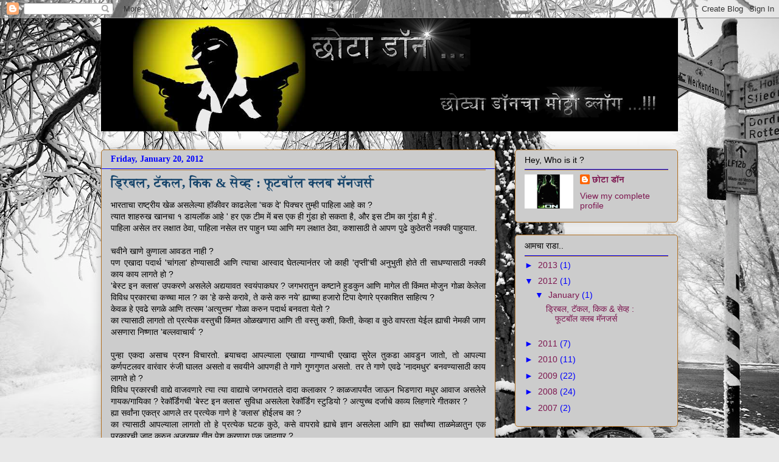

--- FILE ---
content_type: text/html; charset=UTF-8
request_url: https://chhota-don.blogspot.com/2012/01/
body_size: 22729
content:
<!DOCTYPE html>
<html class='v2' dir='ltr' lang='en-US'>
<head>
<link href='https://www.blogger.com/static/v1/widgets/335934321-css_bundle_v2.css' rel='stylesheet' type='text/css'/>
<meta content='width=1100' name='viewport'/>
<meta content='text/html; charset=UTF-8' http-equiv='Content-Type'/>
<meta content='blogger' name='generator'/>
<link href='https://chhota-don.blogspot.com/favicon.ico' rel='icon' type='image/x-icon'/>
<link href='http://chhota-don.blogspot.com/2012/01/' rel='canonical'/>
<link rel="alternate" type="application/atom+xml" title="छ&#2379;ट&#2366; ड&#2377;न - Atom" href="https://chhota-don.blogspot.com/feeds/posts/default" />
<link rel="alternate" type="application/rss+xml" title="छ&#2379;ट&#2366; ड&#2377;न - RSS" href="https://chhota-don.blogspot.com/feeds/posts/default?alt=rss" />
<link rel="service.post" type="application/atom+xml" title="छ&#2379;ट&#2366; ड&#2377;न - Atom" href="https://www.blogger.com/feeds/1401137485329866866/posts/default" />
<!--Can't find substitution for tag [blog.ieCssRetrofitLinks]-->
<meta content='http://chhota-don.blogspot.com/2012/01/' property='og:url'/>
<meta content='छोटा डॉन' property='og:title'/>
<meta content='छोट्या डॉनचा मोठ्ठा ब्लॉग ...!!!' property='og:description'/>
<title>छ&#2379;ट&#2366; ड&#2377;न: January 2012</title>
<style id='page-skin-1' type='text/css'><!--
/*
-----------------------------------------------
Blogger Template Style
Name:     Awesome Inc.
Designer: Tina Chen
URL:      tinachen.org
----------------------------------------------- */
/* Content
----------------------------------------------- */
body {
font: normal normal 14px Verdana, Geneva, sans-serif;;
color: #000000;
background: #e8e8e8 url(//themes.googleusercontent.com/image?id=1m0cBy0p5-z8gQfQJJB8X094JMGMLzUbkd7wBSbFxAO6kXxuvenQYOK41pPdkF7kQcygK) no-repeat fixed top center /* Credit: jpique (http://www.istockphoto.com/googleimages.php?id=7401827&platform=blogger) */;
}
html body .content-outer {
min-width: 0;
max-width: 100%;
width: 100%;
}
a:link {
text-decoration: none;
color: #7d1750;
}
a:visited {
text-decoration: none;
color: #0000ff;
}
a:hover {
text-decoration: underline;
color: #000000;
}
.body-fauxcolumn-outer .cap-top {
position: absolute;
z-index: 1;
height: 276px;
width: 100%;
background: transparent none repeat-x scroll top left;
_background-image: none;
}
/* Columns
----------------------------------------------- */
.content-inner {
padding: 0;
}
.header-inner .section {
margin: 0 16px;
}
.tabs-inner .section {
margin: 0 16px;
}
.main-inner {
padding-top: 30px;
}
.main-inner .column-center-inner,
.main-inner .column-left-inner,
.main-inner .column-right-inner {
padding: 0 5px;
}
*+html body .main-inner .column-center-inner {
margin-top: -30px;
}
#layout .main-inner .column-center-inner {
margin-top: 0;
}
/* Header
----------------------------------------------- */
.header-outer {
margin: 0 0 0 0;
background: transparent none repeat scroll 0 0;
}
.Header h1 {
font: normal bold 48px Verdana, Geneva, sans-serif;;
color: #7d1750;
text-shadow: 0 0 -1px #000000;
}
.Header h1 a {
color: #7d1750;
}
.Header .description {
font: normal normal 14px Arial, Tahoma, Helvetica, FreeSans, sans-serif;
color: #000000;
}
.header-inner .Header .titlewrapper,
.header-inner .Header .descriptionwrapper {
padding-left: 0;
padding-right: 0;
margin-bottom: 0;
}
.header-inner .Header .titlewrapper {
padding-top: 22px;
}
/* Tabs
----------------------------------------------- */
.tabs-outer {
overflow: hidden;
position: relative;
background: #2987d5 url(//www.blogblog.com/1kt/awesomeinc/tabs_gradient_light.png) repeat scroll 0 0;
}
#layout .tabs-outer {
overflow: visible;
}
.tabs-cap-top, .tabs-cap-bottom {
position: absolute;
width: 100%;
border-top: 1px solid #0000ff;
}
.tabs-cap-bottom {
bottom: 0;
}
.tabs-inner .widget li a {
display: inline-block;
margin: 0;
padding: .6em 1.5em;
font: normal bold 13px Arial, Tahoma, Helvetica, FreeSans, sans-serif;;
color: #0000ff;
border-top: 1px solid #0000ff;
border-bottom: 1px solid #0000ff;
border-left: 1px solid #0000ff;
height: 16px;
line-height: 16px;
}
.tabs-inner .widget li:last-child a {
border-right: 1px solid #0000ff;
}
.tabs-inner .widget li.selected a, .tabs-inner .widget li a:hover {
background: #ff0000 url(//www.blogblog.com/1kt/awesomeinc/tabs_gradient_light.png) repeat-x scroll 0 -100px;
color: #9f1261;
}
/* Headings
----------------------------------------------- */
h2 {
font: normal normal 14px Impact, sans-serif;;
color: #000000;
}
/* Widgets
----------------------------------------------- */
.main-inner .section {
margin: 0 27px;
padding: 0;
}
.main-inner .column-left-outer,
.main-inner .column-right-outer {
margin-top: 0;
}
#layout .main-inner .column-left-outer,
#layout .main-inner .column-right-outer {
margin-top: 0;
}
.main-inner .column-left-inner,
.main-inner .column-right-inner {
background: transparent none repeat 0 0;
-moz-box-shadow: 0 0 0 rgba(0, 0, 0, .2);
-webkit-box-shadow: 0 0 0 rgba(0, 0, 0, .2);
-goog-ms-box-shadow: 0 0 0 rgba(0, 0, 0, .2);
box-shadow: 0 0 0 rgba(0, 0, 0, .2);
-moz-border-radius: 5px;
-webkit-border-radius: 5px;
-goog-ms-border-radius: 5px;
border-radius: 5px;
}
#layout .main-inner .column-left-inner,
#layout .main-inner .column-right-inner {
margin-top: 0;
}
.sidebar .widget {
font: normal normal 14px Arial, Tahoma, Helvetica, FreeSans, sans-serif;
color: #000000;
}
.sidebar .widget a:link {
color: #7d1750;
}
.sidebar .widget a:visited {
color: #0000ff;
}
.sidebar .widget a:hover {
color: #000000;
}
.sidebar .widget h2 {
text-shadow: 0 0 -1px #000000;
}
.main-inner .widget {
background-color: #cccccc;
border: 1px solid #b17022;
padding: 0 15px 15px;
margin: 20px -16px;
-moz-box-shadow: 0 0 20px rgba(0, 0, 0, .2);
-webkit-box-shadow: 0 0 20px rgba(0, 0, 0, .2);
-goog-ms-box-shadow: 0 0 20px rgba(0, 0, 0, .2);
box-shadow: 0 0 20px rgba(0, 0, 0, .2);
-moz-border-radius: 5px;
-webkit-border-radius: 5px;
-goog-ms-border-radius: 5px;
border-radius: 5px;
}
.main-inner .widget h2 {
margin: 0 -0;
padding: .6em 0 .5em;
border-bottom: 1px solid #0000ff;
}
.footer-inner .widget h2 {
padding: 0 0 .4em;
border-bottom: 1px solid #0000ff;
}
.main-inner .widget h2 + div, .footer-inner .widget h2 + div {
border-top: 1px solid #b17022;
padding-top: 8px;
}
.main-inner .widget .widget-content {
margin: 0 -0;
padding: 7px 0 0;
}
.main-inner .widget ul, .main-inner .widget #ArchiveList ul.flat {
margin: -8px -15px 0;
padding: 0;
list-style: none;
}
.main-inner .widget #ArchiveList {
margin: -8px 0 0;
}
.main-inner .widget ul li, .main-inner .widget #ArchiveList ul.flat li {
padding: .5em 15px;
text-indent: 0;
color: #0000ff;
border-top: 0 solid #b17022;
border-bottom: 1px solid #0000ff;
}
.main-inner .widget #ArchiveList ul li {
padding-top: .25em;
padding-bottom: .25em;
}
.main-inner .widget ul li:first-child, .main-inner .widget #ArchiveList ul.flat li:first-child {
border-top: none;
}
.main-inner .widget ul li:last-child, .main-inner .widget #ArchiveList ul.flat li:last-child {
border-bottom: none;
}
.post-body {
position: relative;
}
.main-inner .widget .post-body ul {
padding: 0 2.5em;
margin: .5em 0;
list-style: disc;
}
.main-inner .widget .post-body ul li {
padding: 0.25em 0;
margin-bottom: .25em;
color: #000000;
border: none;
}
.footer-inner .widget ul {
padding: 0;
list-style: none;
}
.widget .zippy {
color: #0000ff;
}
/* Posts
----------------------------------------------- */
body .main-inner .Blog {
padding: 0;
margin-bottom: 1em;
background-color: transparent;
border: none;
-moz-box-shadow: 0 0 0 rgba(0, 0, 0, 0);
-webkit-box-shadow: 0 0 0 rgba(0, 0, 0, 0);
-goog-ms-box-shadow: 0 0 0 rgba(0, 0, 0, 0);
box-shadow: 0 0 0 rgba(0, 0, 0, 0);
}
.main-inner .section:last-child .Blog:last-child {
padding: 0;
margin-bottom: 1em;
}
.main-inner .widget h2.date-header {
margin: 0 -15px 1px;
padding: 0 0 0 0;
font: normal bold 14px Georgia, Utopia, 'Palatino Linotype', Palatino, serif;;
color: #0000ff;
background: transparent none no-repeat scroll top left;
border-top: 0 solid #0000ff;
border-bottom: 1px solid #0000ff;
-moz-border-radius-topleft: 0;
-moz-border-radius-topright: 0;
-webkit-border-top-left-radius: 0;
-webkit-border-top-right-radius: 0;
border-top-left-radius: 0;
border-top-right-radius: 0;
position: static;
bottom: 100%;
right: 15px;
text-shadow: 0 0 -1px #000000;
}
.main-inner .widget h2.date-header span {
font: normal bold 14px Georgia, Utopia, 'Palatino Linotype', Palatino, serif;;
display: block;
padding: .5em 15px;
border-left: 0 solid #0000ff;
border-right: 0 solid #0000ff;
}
.date-outer {
position: relative;
margin: 30px 0 20px;
padding: 0 15px;
background-color: #cccccc;
border: 1px solid #b17022;
-moz-box-shadow: 0 0 20px rgba(0, 0, 0, .2);
-webkit-box-shadow: 0 0 20px rgba(0, 0, 0, .2);
-goog-ms-box-shadow: 0 0 20px rgba(0, 0, 0, .2);
box-shadow: 0 0 20px rgba(0, 0, 0, .2);
-moz-border-radius: 5px;
-webkit-border-radius: 5px;
-goog-ms-border-radius: 5px;
border-radius: 5px;
}
.date-outer:first-child {
margin-top: 0;
}
.date-outer:last-child {
margin-bottom: 20px;
-moz-border-radius-bottomleft: 5px;
-moz-border-radius-bottomright: 5px;
-webkit-border-bottom-left-radius: 5px;
-webkit-border-bottom-right-radius: 5px;
-goog-ms-border-bottom-left-radius: 5px;
-goog-ms-border-bottom-right-radius: 5px;
border-bottom-left-radius: 5px;
border-bottom-right-radius: 5px;
}
.date-posts {
margin: 0 -0;
padding: 0 0;
clear: both;
}
.post-outer, .inline-ad {
border-top: 1px solid #b17022;
margin: 0 -0;
padding: 15px 0;
}
.post-outer {
padding-bottom: 10px;
}
.post-outer:first-child {
padding-top: 0;
border-top: none;
}
.post-outer:last-child, .inline-ad:last-child {
border-bottom: none;
}
.post-body {
position: relative;
}
.post-body img {
padding: 8px;
background: transparent;
border: 1px solid #000000;
-moz-box-shadow: 0 0 20px rgba(0, 0, 0, .2);
-webkit-box-shadow: 0 0 20px rgba(0, 0, 0, .2);
box-shadow: 0 0 20px rgba(0, 0, 0, .2);
-moz-border-radius: 5px;
-webkit-border-radius: 5px;
border-radius: 5px;
}
h3.post-title, h4 {
font: normal bold 22px 'Times New Roman', Times, FreeSerif, serif;;
color: #14436a;
}
h3.post-title a {
font: normal bold 22px 'Times New Roman', Times, FreeSerif, serif;;
color: #14436a;
}
h3.post-title a:hover {
color: #000000;
text-decoration: underline;
}
.post-header {
margin: 0 0 1em;
}
.post-body {
line-height: 1.4;
}
.post-outer h2 {
color: #000000;
}
.post-footer {
margin: 1.5em 0 0;
}
#blog-pager {
padding: 15px;
font-size: 120%;
background-color: #cccccc;
border: 1px solid #b17022;
-moz-box-shadow: 0 0 20px rgba(0, 0, 0, .2);
-webkit-box-shadow: 0 0 20px rgba(0, 0, 0, .2);
-goog-ms-box-shadow: 0 0 20px rgba(0, 0, 0, .2);
box-shadow: 0 0 20px rgba(0, 0, 0, .2);
-moz-border-radius: 5px;
-webkit-border-radius: 5px;
-goog-ms-border-radius: 5px;
border-radius: 5px;
-moz-border-radius-topleft: 5px;
-moz-border-radius-topright: 5px;
-webkit-border-top-left-radius: 5px;
-webkit-border-top-right-radius: 5px;
-goog-ms-border-top-left-radius: 5px;
-goog-ms-border-top-right-radius: 5px;
border-top-left-radius: 5px;
border-top-right-radius-topright: 5px;
margin-top: 1em;
}
.blog-feeds, .post-feeds {
margin: 1em 0;
text-align: center;
color: #000000;
}
.blog-feeds a, .post-feeds a {
color: #2931d5;
}
.blog-feeds a:visited, .post-feeds a:visited {
color: #0000ff;
}
.blog-feeds a:hover, .post-feeds a:hover {
color: #0000ff;
}
.post-outer .comments {
margin-top: 2em;
}
/* Comments
----------------------------------------------- */
.comments .comments-content .icon.blog-author {
background-repeat: no-repeat;
background-image: url([data-uri]);
}
.comments .comments-content .loadmore a {
border-top: 1px solid #0000ff;
border-bottom: 1px solid #0000ff;
}
.comments .continue {
border-top: 2px solid #0000ff;
}
/* Footer
----------------------------------------------- */
.footer-outer {
margin: -20px 0 -1px;
padding: 20px 0 0;
color: #000000;
overflow: hidden;
}
.footer-fauxborder-left {
border-top: 1px solid #b17022;
background: #cccccc none repeat scroll 0 0;
-moz-box-shadow: 0 0 20px rgba(0, 0, 0, .2);
-webkit-box-shadow: 0 0 20px rgba(0, 0, 0, .2);
-goog-ms-box-shadow: 0 0 20px rgba(0, 0, 0, .2);
box-shadow: 0 0 20px rgba(0, 0, 0, .2);
margin: 0 -20px;
}
/* Mobile
----------------------------------------------- */
body.mobile {
background-size: auto;
}
.mobile .body-fauxcolumn-outer {
background: transparent none repeat scroll top left;
}
*+html body.mobile .main-inner .column-center-inner {
margin-top: 0;
}
.mobile .main-inner .widget {
padding: 0 0 15px;
}
.mobile .main-inner .widget h2 + div,
.mobile .footer-inner .widget h2 + div {
border-top: none;
padding-top: 0;
}
.mobile .footer-inner .widget h2 {
padding: 0.5em 0;
border-bottom: none;
}
.mobile .main-inner .widget .widget-content {
margin: 0;
padding: 7px 0 0;
}
.mobile .main-inner .widget ul,
.mobile .main-inner .widget #ArchiveList ul.flat {
margin: 0 -15px 0;
}
.mobile .main-inner .widget h2.date-header {
right: 0;
}
.mobile .date-header span {
padding: 0.4em 0;
}
.mobile .date-outer:first-child {
margin-bottom: 0;
border: 1px solid #b17022;
-moz-border-radius-topleft: 5px;
-moz-border-radius-topright: 5px;
-webkit-border-top-left-radius: 5px;
-webkit-border-top-right-radius: 5px;
-goog-ms-border-top-left-radius: 5px;
-goog-ms-border-top-right-radius: 5px;
border-top-left-radius: 5px;
border-top-right-radius: 5px;
}
.mobile .date-outer {
border-color: #b17022;
border-width: 0 1px 1px;
}
.mobile .date-outer:last-child {
margin-bottom: 0;
}
.mobile .main-inner {
padding: 0;
}
.mobile .header-inner .section {
margin: 0;
}
.mobile .post-outer, .mobile .inline-ad {
padding: 5px 0;
}
.mobile .tabs-inner .section {
margin: 0 10px;
}
.mobile .main-inner .widget h2 {
margin: 0;
padding: 0;
}
.mobile .main-inner .widget h2.date-header span {
padding: 0;
}
.mobile .main-inner .widget .widget-content {
margin: 0;
padding: 7px 0 0;
}
.mobile #blog-pager {
border: 1px solid transparent;
background: #cccccc none repeat scroll 0 0;
}
.mobile .main-inner .column-left-inner,
.mobile .main-inner .column-right-inner {
background: transparent none repeat 0 0;
-moz-box-shadow: none;
-webkit-box-shadow: none;
-goog-ms-box-shadow: none;
box-shadow: none;
}
.mobile .date-posts {
margin: 0;
padding: 0;
}
.mobile .footer-fauxborder-left {
margin: 0;
border-top: inherit;
}
.mobile .main-inner .section:last-child .Blog:last-child {
margin-bottom: 0;
}
.mobile-index-contents {
color: #000000;
}
.mobile .mobile-link-button {
background: #7d1750 url(//www.blogblog.com/1kt/awesomeinc/tabs_gradient_light.png) repeat scroll 0 0;
}
.mobile-link-button a:link, .mobile-link-button a:visited {
color: #ffffff;
}
.mobile .tabs-inner .PageList .widget-content {
background: transparent;
border-top: 1px solid;
border-color: #0000ff;
color: #0000ff;
}
.mobile .tabs-inner .PageList .widget-content .pagelist-arrow {
border-left: 1px solid #0000ff;
}

--></style>
<style id='template-skin-1' type='text/css'><!--
body {
min-width: 980px;
}
.content-outer, .content-fauxcolumn-outer, .region-inner {
min-width: 980px;
max-width: 980px;
_width: 980px;
}
.main-inner .columns {
padding-left: 0;
padding-right: 300px;
}
.main-inner .fauxcolumn-center-outer {
left: 0;
right: 300px;
/* IE6 does not respect left and right together */
_width: expression(this.parentNode.offsetWidth -
parseInt("0") -
parseInt("300px") + 'px');
}
.main-inner .fauxcolumn-left-outer {
width: 0;
}
.main-inner .fauxcolumn-right-outer {
width: 300px;
}
.main-inner .column-left-outer {
width: 0;
right: 100%;
margin-left: -0;
}
.main-inner .column-right-outer {
width: 300px;
margin-right: -300px;
}
#layout {
min-width: 0;
}
#layout .content-outer {
min-width: 0;
width: 800px;
}
#layout .region-inner {
min-width: 0;
width: auto;
}
body#layout div.add_widget {
padding: 8px;
}
body#layout div.add_widget a {
margin-left: 32px;
}
--></style>
<style>
    body {background-image:url(\/\/themes.googleusercontent.com\/image?id=1m0cBy0p5-z8gQfQJJB8X094JMGMLzUbkd7wBSbFxAO6kXxuvenQYOK41pPdkF7kQcygK);}
    
@media (max-width: 200px) { body {background-image:url(\/\/themes.googleusercontent.com\/image?id=1m0cBy0p5-z8gQfQJJB8X094JMGMLzUbkd7wBSbFxAO6kXxuvenQYOK41pPdkF7kQcygK&options=w200);}}
@media (max-width: 400px) and (min-width: 201px) { body {background-image:url(\/\/themes.googleusercontent.com\/image?id=1m0cBy0p5-z8gQfQJJB8X094JMGMLzUbkd7wBSbFxAO6kXxuvenQYOK41pPdkF7kQcygK&options=w400);}}
@media (max-width: 800px) and (min-width: 401px) { body {background-image:url(\/\/themes.googleusercontent.com\/image?id=1m0cBy0p5-z8gQfQJJB8X094JMGMLzUbkd7wBSbFxAO6kXxuvenQYOK41pPdkF7kQcygK&options=w800);}}
@media (max-width: 1200px) and (min-width: 801px) { body {background-image:url(\/\/themes.googleusercontent.com\/image?id=1m0cBy0p5-z8gQfQJJB8X094JMGMLzUbkd7wBSbFxAO6kXxuvenQYOK41pPdkF7kQcygK&options=w1200);}}
/* Last tag covers anything over one higher than the previous max-size cap. */
@media (min-width: 1201px) { body {background-image:url(\/\/themes.googleusercontent.com\/image?id=1m0cBy0p5-z8gQfQJJB8X094JMGMLzUbkd7wBSbFxAO6kXxuvenQYOK41pPdkF7kQcygK&options=w1600);}}
  </style>
<link href='https://www.blogger.com/dyn-css/authorization.css?targetBlogID=1401137485329866866&amp;zx=4a1d85a4-8c59-4f1f-b211-4f58c0ab67a1' media='none' onload='if(media!=&#39;all&#39;)media=&#39;all&#39;' rel='stylesheet'/><noscript><link href='https://www.blogger.com/dyn-css/authorization.css?targetBlogID=1401137485329866866&amp;zx=4a1d85a4-8c59-4f1f-b211-4f58c0ab67a1' rel='stylesheet'/></noscript>
<meta name='google-adsense-platform-account' content='ca-host-pub-1556223355139109'/>
<meta name='google-adsense-platform-domain' content='blogspot.com'/>

</head>
<body class='loading variant-renewable'>
<div class='navbar section' id='navbar' name='Navbar'><div class='widget Navbar' data-version='1' id='Navbar1'><script type="text/javascript">
    function setAttributeOnload(object, attribute, val) {
      if(window.addEventListener) {
        window.addEventListener('load',
          function(){ object[attribute] = val; }, false);
      } else {
        window.attachEvent('onload', function(){ object[attribute] = val; });
      }
    }
  </script>
<div id="navbar-iframe-container"></div>
<script type="text/javascript" src="https://apis.google.com/js/platform.js"></script>
<script type="text/javascript">
      gapi.load("gapi.iframes:gapi.iframes.style.bubble", function() {
        if (gapi.iframes && gapi.iframes.getContext) {
          gapi.iframes.getContext().openChild({
              url: 'https://www.blogger.com/navbar/1401137485329866866?origin\x3dhttps://chhota-don.blogspot.com',
              where: document.getElementById("navbar-iframe-container"),
              id: "navbar-iframe"
          });
        }
      });
    </script><script type="text/javascript">
(function() {
var script = document.createElement('script');
script.type = 'text/javascript';
script.src = '//pagead2.googlesyndication.com/pagead/js/google_top_exp.js';
var head = document.getElementsByTagName('head')[0];
if (head) {
head.appendChild(script);
}})();
</script>
</div></div>
<div class='body-fauxcolumns'>
<div class='fauxcolumn-outer body-fauxcolumn-outer'>
<div class='cap-top'>
<div class='cap-left'></div>
<div class='cap-right'></div>
</div>
<div class='fauxborder-left'>
<div class='fauxborder-right'></div>
<div class='fauxcolumn-inner'>
</div>
</div>
<div class='cap-bottom'>
<div class='cap-left'></div>
<div class='cap-right'></div>
</div>
</div>
</div>
<div class='content'>
<div class='content-fauxcolumns'>
<div class='fauxcolumn-outer content-fauxcolumn-outer'>
<div class='cap-top'>
<div class='cap-left'></div>
<div class='cap-right'></div>
</div>
<div class='fauxborder-left'>
<div class='fauxborder-right'></div>
<div class='fauxcolumn-inner'>
</div>
</div>
<div class='cap-bottom'>
<div class='cap-left'></div>
<div class='cap-right'></div>
</div>
</div>
</div>
<div class='content-outer'>
<div class='content-cap-top cap-top'>
<div class='cap-left'></div>
<div class='cap-right'></div>
</div>
<div class='fauxborder-left content-fauxborder-left'>
<div class='fauxborder-right content-fauxborder-right'></div>
<div class='content-inner'>
<header>
<div class='header-outer'>
<div class='header-cap-top cap-top'>
<div class='cap-left'></div>
<div class='cap-right'></div>
</div>
<div class='fauxborder-left header-fauxborder-left'>
<div class='fauxborder-right header-fauxborder-right'></div>
<div class='region-inner header-inner'>
<div class='header section' id='header' name='Header'><div class='widget Header' data-version='1' id='Header1'>
<div id='header-inner'>
<a href='https://chhota-don.blogspot.com/' style='display: block'>
<img alt='छोटा डॉन' height='186px; ' id='Header1_headerimg' src='https://blogger.googleusercontent.com/img/b/R29vZ2xl/AVvXsEj7pUZSFjzCI0NNVL_m2jAAJtT4vIDXM3FcbvaqJKjQD1VIbC0pw8ZUJHpFdCOd-JrW3ZB7J_Mlwrejqbdg0WSc7H85j6Sc1idniCI3k_WOoCJQs2lHZnDQ0_gIWzEAY9x4RA1a726nU6Y/s948-r/FINAL_HEADER.png' style='display: block' width='948px; '/>
</a>
</div>
</div></div>
</div>
</div>
<div class='header-cap-bottom cap-bottom'>
<div class='cap-left'></div>
<div class='cap-right'></div>
</div>
</div>
</header>
<div class='tabs-outer'>
<div class='tabs-cap-top cap-top'>
<div class='cap-left'></div>
<div class='cap-right'></div>
</div>
<div class='fauxborder-left tabs-fauxborder-left'>
<div class='fauxborder-right tabs-fauxborder-right'></div>
<div class='region-inner tabs-inner'>
<div class='tabs no-items section' id='crosscol' name='Cross-Column'></div>
<div class='tabs no-items section' id='crosscol-overflow' name='Cross-Column 2'></div>
</div>
</div>
<div class='tabs-cap-bottom cap-bottom'>
<div class='cap-left'></div>
<div class='cap-right'></div>
</div>
</div>
<div class='main-outer'>
<div class='main-cap-top cap-top'>
<div class='cap-left'></div>
<div class='cap-right'></div>
</div>
<div class='fauxborder-left main-fauxborder-left'>
<div class='fauxborder-right main-fauxborder-right'></div>
<div class='region-inner main-inner'>
<div class='columns fauxcolumns'>
<div class='fauxcolumn-outer fauxcolumn-center-outer'>
<div class='cap-top'>
<div class='cap-left'></div>
<div class='cap-right'></div>
</div>
<div class='fauxborder-left'>
<div class='fauxborder-right'></div>
<div class='fauxcolumn-inner'>
</div>
</div>
<div class='cap-bottom'>
<div class='cap-left'></div>
<div class='cap-right'></div>
</div>
</div>
<div class='fauxcolumn-outer fauxcolumn-left-outer'>
<div class='cap-top'>
<div class='cap-left'></div>
<div class='cap-right'></div>
</div>
<div class='fauxborder-left'>
<div class='fauxborder-right'></div>
<div class='fauxcolumn-inner'>
</div>
</div>
<div class='cap-bottom'>
<div class='cap-left'></div>
<div class='cap-right'></div>
</div>
</div>
<div class='fauxcolumn-outer fauxcolumn-right-outer'>
<div class='cap-top'>
<div class='cap-left'></div>
<div class='cap-right'></div>
</div>
<div class='fauxborder-left'>
<div class='fauxborder-right'></div>
<div class='fauxcolumn-inner'>
</div>
</div>
<div class='cap-bottom'>
<div class='cap-left'></div>
<div class='cap-right'></div>
</div>
</div>
<!-- corrects IE6 width calculation -->
<div class='columns-inner'>
<div class='column-center-outer'>
<div class='column-center-inner'>
<div class='main section' id='main' name='Main'><div class='widget Blog' data-version='1' id='Blog1'>
<div class='blog-posts hfeed'>

          <div class="date-outer">
        
<h2 class='date-header'><span>Friday, January 20, 2012</span></h2>

          <div class="date-posts">
        
<div class='post-outer'>
<div class='post hentry uncustomized-post-template' itemprop='blogPost' itemscope='itemscope' itemtype='http://schema.org/BlogPosting'>
<meta content='https://blogger.googleusercontent.com/img/b/R29vZ2xl/AVvXsEiG46xFNoRSCMCQugq7SAeozhH1iemuO_OH66ilUgr0NBR72DJJ4CRShi4Me33dDBeGTykFptdfjU0VCUfqTlkaMO3q_RzPumXyhGuSQeUlXRcodrpAu_bsEKRztz19r5PBfTAk2ATz9Aw/s512/Alex-Ferguson550.jpg' itemprop='image_url'/>
<meta content='1401137485329866866' itemprop='blogId'/>
<meta content='1771241287364726285' itemprop='postId'/>
<a name='1771241287364726285'></a>
<h3 class='post-title entry-title' itemprop='name'>
<a href='https://chhota-don.blogspot.com/2012/01/blog-post.html'>ड&#2381;र&#2367;बल, ट&#2373;कल, क&#2367;क & स&#2375;व&#2381;ह : फ&#2370;टब&#2377;ल क&#2381;लब म&#2373;नजर&#2381;स</a>
</h3>
<div class='post-header'>
<div class='post-header-line-1'></div>
</div>
<div class='post-body entry-content' id='post-body-1771241287364726285' itemprop='description articleBody'>
<div style="text-align: justify;">भ&#2366;रत&#2366;च&#2366; र&#2366;ष&#2381;ट&#2381;र&#2368;य ख&#2375;ळ असल&#2375;ल&#2381;य&#2366; ह&#2377;क&#2368;वर क&#2366;ढल&#2375;ल&#2366; 'चक द&#2375;' प&#2367;क&#2381;चर त&#2369;म&#2381;ह&#2368; प&#2366;ह&#2367;ल&#2366; आह&#2375; क&#2366; ?<br />त&#2381;य&#2366;त श&#2366;हर&#2369;ख ख&#2366;नच&#2366; १ ड&#2366;यल&#2377;क आह&#2375; ' हर एक ट&#2368;म म&#2375;&#2306; बस एक ह&#2368; ग&#2369;&#2306;ड&#2366; ह&#2379; सकत&#2366; ह&#2376;, और इस ट&#2368;म क&#2366; ग&#2369;&#2306;ड&#2366; म&#2376; ह&#2369;&#2306;'.<br />प&#2366;ह&#2367;ल&#2366; अस&#2375;ल तर लक&#2381;ष&#2366;त ठ&#2375;व&#2366;, प&#2366;ह&#2367;ल&#2366; नस&#2375;ल तर प&#2366;ह&#2369;न घ&#2381;य&#2366; आण&#2367; मग लक&#2381;ष&#2366;त ठ&#2375;व&#2366;, कश&#2366;स&#2366;ठ&#2368; त&#2375; आपण प&#2369;ढ&#2375; क&#2369;ठ&#2375;तर&#2368; नक&#2381;क&#2368; प&#2366;ह&#2369;य&#2366;त.<br /><br />चव&#2368;न&#2375; ख&#2366;ण&#2375; क&#2369;ण&#2366;ल&#2366; आवडत न&#2366;ह&#2368; ?<br />पण एख&#2366;द&#2366; पद&#2366;र&#2381;थ 'च&#2366;&#2306;गल&#2366;' ह&#2379;ण&#2381;य&#2366;स&#2366;ठ&#2368; आण&#2367; त&#2381;य&#2366;च&#2366; आस&#2381;व&#2366;द घ&#2375;तल&#2381;य&#2366;न&#2306;तर ज&#2379; क&#2366;ह&#2368; 'त&#2371;प&#2381;त&#2368;'च&#2368; अन&#2369;भ&#2369;त&#2368; ह&#2379;त&#2375; त&#2368; स&#2366;धण&#2381;य&#2366;स&#2366;ठ&#2368; नक&#2381;क&#2368; क&#2366;य क&#2366;य ल&#2366;गत&#2375; ह&#2379; ?<br />'ब&#2375;स&#2381;ट इन क&#2381;ल&#2366;स' उपकरण&#2375; असल&#2375;ल&#2375; अद&#2381;यय&#2366;वत स&#2381;वय&#2306;प&#2366;कघर ? जगभर&#2366;त&#2369;न कष&#2381;ट&#2366;न&#2375; ह&#2369;डक&#2369;न आण&#2367; म&#2366;ग&#2375;ल त&#2368; क&#2367;&#2306;मत म&#2379;ज&#2369;न ग&#2379;ळ&#2366; क&#2375;ल&#2375;ल&#2366; व&#2367;व&#2367;ध प&#2381;रक&#2366;रच&#2366; कच&#2381;च&#2366; म&#2366;ल ? क&#2366; 'ह&#2375; कस&#2375; कर&#2366;व&#2375;, त&#2375; कस&#2375; कर&#2369; नय&#2375;' ह&#2381;य&#2366;च&#2381;य&#2366; हज&#2366;र&#2379; ट&#2367;प&#2366; द&#2375;ण&#2366;र&#2375; प&#2381;रक&#2366;श&#2367;त स&#2366;ह&#2367;त&#2381;य ?<br />क&#2375;वळ ह&#2375; एवढ&#2375; सगळ&#2375; आण&#2367; तत&#2381;सम 'अत&#2381;य&#2369;त&#2381;तम' ग&#2379;ळ&#2366; कर&#2369;न पद&#2366;र&#2381;थ बनवत&#2366; य&#2375;त&#2379; ?<br />क&#2366; त&#2381;य&#2366;स&#2366;ठ&#2368; ल&#2366;गत&#2379; त&#2379; प&#2381;रत&#2381;य&#2375;क वस&#2381;त&#2369;च&#2368; क&#2367;&#2306;मत ओळखण&#2366;र&#2366; आण&#2367; त&#2368; वस&#2381;त&#2369; कश&#2368;, क&#2367;त&#2368;, क&#2375;व&#2381;ह&#2366; व क&#2369;ठ&#2375; व&#2366;परत&#2366; य&#2375;ईल ह&#2381;य&#2366;च&#2368; न&#2375;मक&#2368; ज&#2366;ण असण&#2366;र&#2366; न&#2367;ष&#2381;ण&#2366;त 'बल&#2381;लव&#2366;च&#2366;र&#2381;य' ?<br /><br />प&#2369;न&#2381;ह&#2366; एकद&#2366; अस&#2366;च प&#2381;रश&#2381;न व&#2367;च&#2366;रत&#2379;. बर&#2381;&#8205;य&#2366;चद&#2366; आपल&#2381;य&#2366;ल&#2366; एख&#2366;द&#2381;य&#2366; ग&#2366;ण&#2381;य&#2366;च&#2368; एख&#2366;द&#2366; स&#2369;र&#2375;ल त&#2369;कड&#2366; आवड&#2369;न ज&#2366;त&#2379;, त&#2379; आपल&#2381;य&#2366; कर&#2381;णपटलवर व&#2366;र&#2306;व&#2366;र र&#2369;&#2306;ज&#2368; घ&#2366;लत असत&#2379; व सवय&#2368;न&#2375; आपणह&#2368; त&#2375; ग&#2366;ण&#2375; ग&#2369;णग&#2369;णत असत&#2379;. तर त&#2375; ग&#2366;ण&#2375; एवढ&#2375; 'न&#2366;दमध&#2369;र' बनवण&#2381;य&#2366;स&#2366;ठ&#2368; क&#2366;य ल&#2366;गत&#2375; ह&#2379; ?<br />व&#2367;व&#2367;ध प&#2381;रक&#2366;रच&#2368; व&#2366;द&#2381;य&#2375; व&#2366;जवण&#2366;र&#2375; त&#2381;य&#2366; त&#2381;य&#2366; व&#2366;द&#2381;य&#2366;च&#2375; जगभर&#2366;तल&#2375; द&#2366;द&#2366; कल&#2366;क&#2366;र ? क&#2366;ळज&#2366;पर&#2381;य&#2306;त ज&#2366;ऊन भ&#2367;डण&#2366;र&#2366; मध&#2369;र आव&#2366;ज असल&#2375;ल&#2375; ग&#2366;यक/ग&#2366;य&#2367;क&#2366; ? र&#2375;क&#2377;र&#2381;ड&#2367;&#2306;गच&#2368; 'ब&#2375;स&#2381;ट इन क&#2381;ल&#2366;स' स&#2369;व&#2367;ध&#2366; असल&#2375;ल&#2366; र&#2375;क&#2377;र&#2381;ड&#2367;&#2306;ग स&#2381;ट&#2369;ड&#2367;य&#2379; ? अत&#2381;य&#2369;च&#2381;च दर&#2381;ज&#2366;च&#2375; क&#2366;व&#2381;य ल&#2367;हण&#2366;र&#2375; ग&#2368;तक&#2366;र ?<br />ह&#2381;य&#2366; सर&#2381;व&#2366;&#2306;न&#2366; एकत&#2381;र आणल&#2375; तर प&#2381;रत&#2381;य&#2375;क ग&#2366;ण&#2375; ह&#2375; 'क&#2381;ल&#2366;स' ह&#2379;ईलच क&#2366; ?<br />क&#2366; त&#2381;य&#2366;स&#2366;ठ&#2368; आपल&#2381;य&#2366;ल&#2366; ल&#2366;गत&#2379; त&#2379; ह&#2375; प&#2381;रत&#2381;य&#2375;क घटक क&#2369;ठ&#2375;, कस&#2375; व&#2366;पर&#2366;व&#2375; ह&#2381;य&#2366;च&#2375; ज&#2381;ञ&#2366;न असल&#2375;ल&#2366; आण&#2367; ह&#2381;य&#2366; सर&#2381;व&#2366;&#2306;च&#2381;य&#2366; त&#2366;ळम&#2375;ळ&#2366;त&#2369;न एक प&#2381;रक&#2366;रच&#2368; ज&#2366;द&#2369; कर&#2369;न अजर&#2366;मर ग&#2368;त प&#2375;श करण&#2366;र&#2366; एक ज&#2366;द&#2369;ग&#2366;र ?<br /><br />भल&#2375;ह&#2368; क&#2369;ठल&#2381;य&#2366;ह&#2368; द&#2376;द&#2367;प&#2381;यम&#2366;न यश&#2366;म&#2366;ग&#2375; 'ट&#2368;मवर&#2381;क'च&#2375; स&#2381;थ&#2366;न व&#2366;द&#2366;द&#2368;त असल&#2375; तर&#2368;ह&#2368; ह&#2381;य&#2366; 'ट&#2368;म'ल&#2366; सरळ वळण ल&#2366;ऊन, त&#2381;य&#2366; ट&#2368;ममधल&#2381;य&#2366; प&#2381;रत&#2381;य&#2375;क&#2366;च&#2368; क&#2367;&#2306;मत आण&#2367; महत&#2381;व अच&#2370;कपण&#2375; ओळख&#2369;न व&#2375;ळ य&#2375;ईल तश&#2368; त&#2381;य&#2366;च&#2366; च&#2366;ण&#2366;क&#2381;षपण&#2375; व&#2366;पर करण&#2366;र&#2366; 'ट&#2368;म म&#2373;न&#2375;जर' ह&#2366; ह&#2381;य&#2366;त सर&#2381;व&#2366;त महत&#2381;व&#2366;च&#2366; घटक न&#2366;ह&#2368; क&#2366; ?<br />'ग&#2369;र&#2369;व&#2367;ण क&#2379;ण द&#2366;खव&#2375;ल व&#2366;ट' ह&#2381;य&#2366; वचन&#2366;मध&#2381;य&#2375; ज&#2381;य&#2366;च&#2368; आवश&#2381;यकत&#2366; स&#2366;&#2306;ग&#2367;तल&#2368; ज&#2366;त आह&#2375; त&#2379; ग&#2369;र&#2369; म&#2381;हणज&#2375; ट&#2368;म म&#2373;न&#2375;जर नव&#2381;ह&#2375; क&#2366;य ? समज&#2366; ह&#2366;च ग&#2369;र&#2369; 'अप&#2366;त&#2381;र' अस&#2375;ल तर त&#2381;य&#2366; ट&#2368;मवर 'ग&#2369;र&#2369;व&#2367;ण क&#2379;ण ल&#2366;व&#2375;ल व&#2366;ट' म&#2381;हणण&#2381;य&#2366;च&#2368; व&#2375;ळ य&#2375;ण&#2366;र न&#2366;ह&#2368; क&#2366;य ?<br /><br />अस&#2379;, नमन&#2366;ल&#2366;च घड&#2366;भर त&#2375;ल व&#2366;ह&#2369;न झ&#2366;ल&#2381;य&#2366;वर आपण आत&#2366; म&#2369;ळ म&#2369;द&#2381;द&#2381;य&#2366;कड&#2375; वळ&#2369;य&#2366;त.<br />फ&#2370;टब&#2377;ल ह&#2366; आमच&#2366; आवडत&#2366; ख&#2375;ळ आह&#2375;, ह&#2381;य&#2366; ख&#2375;ळ&#2366;वर, ह&#2381;य&#2366;तल&#2381;य&#2366; प&#2381;रस&#2367;द&#2381;ध ट&#2368;म&#2381;सबद&#2381;दल, त&#2381;य&#2366;तल&#2381;य&#2366; ज&#2367;गरब&#2366;ज ख&#2375;ळ&#2366;ड&#2369;&#2306;बद&#2381;दल आण&#2367; त&#2381;य&#2366;&#2306;च&#2381;य&#2366; ख&#2375;ळ&#2366;वर मन&#2366;प&#2366;स&#2369;न प&#2381;र&#2375;म कर&#2369;न ट&#2368;मस&#2379;बत त&#2381;य&#2366;&#2306;च&#2368; ह&#2366;र-ज&#2368;त स&#2366;जर&#2368; करण&#2366;र&#2381;&#8205;य&#2366; ल&#2366;ख&#2379; ख&#2375;ळव&#2375;ड&#2381;य&#2366; रस&#2367;क&#2366;&#2306;बद&#2381;दल अन&#2375;क&#2366;&#2306;न&#2368; ख&#2369;प क&#2366;ह&#2368; ल&#2367;ह&#2369;न ठ&#2375;वल&#2375; आह&#2375;, आम&#2381;ह&#2368;ह&#2368; बर&#2381;&#8205;य&#2366;चद&#2366; ह&#2381;य&#2366;वर जम&#2375;ल तस&#2375; ल&#2367;हल&#2375; आह&#2375;.<br />पण ह&#2381;य&#2366; सर&#2381;व&#2366;&#2306;प&#2375;क&#2381;ष&#2366; एक व&#2375;गळ&#2366;च आय&#2366;म असल&#2375;ल&#2381;य&#2366; 'ट&#2368;म म&#2373;न&#2375;जर&#2381;स'बद&#2381;दल क&#2366;ह&#2368; ल&#2367;ह&#2369;न त&#2381;य&#2366;&#2306;च&#2375;ह&#2368; आमच&#2381;य&#2366;वर असल&#2375;ल&#2375; ऋण फ&#2375;ड&#2366;यच&#2366; बर&#2381;&#8205;य&#2366;च द&#2367;वस&#2366;प&#2366;स&#2369;न व&#2367;च&#2366;र ह&#2379;त&#2366; त&#2381;य&#2366;ल&#2366; आत&#2366; म&#2370;र&#2381;त स&#2381;वर&#2369;प द&#2375;त आह&#2379;त. ह&#2381;य&#2366; ल&#2375;ख&#2366;त म&#2368; फ&#2370;टब&#2377;ल ट&#2368;म&#2381;सच&#2381;य&#2366; क&#2366;ह&#2368; न&#2366;व&#2366;जल&#2375;ल&#2381;य&#2366; म&#2373;न&#2375;जर&#2381;सबद&#2381;दल ४-४ व&#2366;क&#2381;य&#2375; ल&#2367;ह&#2369;न त&#2369;म&#2381;ह&#2366;ल&#2366; त&#2381;य&#2366;&#2306;च&#2375; थ&#2379;डक&#2381;य&#2366;त ओळख कर&#2369;न द&#2375;ण&#2366;र आह&#2375;.<br />अगद&#2368; सर&#2381;व&#2366;&#2306;बद&#2381;दलच सर&#2381;वच म&#2366;ह&#2367;त&#2368; ल&#2367;हण&#2381;य&#2366;च&#2366; अट&#2381;ट&#2366;ह&#2366;स करण&#2375; ह&#2375; आक&#2366;श&#2366;ल&#2366; गवसण&#2368; घ&#2366;लण&#2381;य&#2366;स&#2366;रख&#2375; आह&#2375;, त&#2375; जमण&#2375; शक&#2381;य न&#2366;ह&#2368;. पण ह&#2381;य&#2366; न&#2367;म&#2367;त&#2381;त&#2366;न&#2375; सध&#2381;य&#2366;च&#2381;य&#2366; क&#2366;ळ&#2366;त फ&#2370;टब&#2377;लमधल&#2375; अगद&#2368; जर&#2368; द&#2375;व नसल&#2375; तर&#2368; अवल&#2367;य&#2375; नक&#2381;क&#2368;च असण&#2366;र&#2381;&#8205;य&#2366; क&#2366;ह&#2368; मह&#2366;न व&#2381;यक&#2381;त&#2368;&#2306;सम&#2379;र आमच&#2381;य&#2366; फ&#2370;टब&#2377;लप&#2381;र&#2375;म&#2366;त भ&#2367;जवल&#2375;ल&#2368; स&#2366;&#2306;जव&#2366;त ल&#2366;वण&#2381;य&#2366;च&#2381;य&#2366; ह&#2381;य&#2366; ल&#2375;ख&#2366;द&#2381;व&#2366;र&#2375; प&#2381;रयत&#2381;न करत&#2379; आह&#2375;.<br /><br /><span style="font-weight: bold;"><br />१. सर अ&#8205;&#2373;ल&#2375;क&#2381;स फर&#2381;ग&#2381;य&#2369;सन - म&#2305;च&#2375;स&#2381;टर य&#2369;न&#2366;यट&#2375;डच&#2366; व&#2366;स&#2381;त&#2369;प&#2369;र&#2369;ष :</span><br /><br /><a href="https://blogger.googleusercontent.com/img/b/R29vZ2xl/AVvXsEiG46xFNoRSCMCQugq7SAeozhH1iemuO_OH66ilUgr0NBR72DJJ4CRShi4Me33dDBeGTykFptdfjU0VCUfqTlkaMO3q_RzPumXyhGuSQeUlXRcodrpAu_bsEKRztz19r5PBfTAk2ATz9Aw/s512/Alex-Ferguson550.jpg"><img alt="" border="0" src="https://blogger.googleusercontent.com/img/b/R29vZ2xl/AVvXsEiG46xFNoRSCMCQugq7SAeozhH1iemuO_OH66ilUgr0NBR72DJJ4CRShi4Me33dDBeGTykFptdfjU0VCUfqTlkaMO3q_RzPumXyhGuSQeUlXRcodrpAu_bsEKRztz19r5PBfTAk2ATz9Aw/s512/Alex-Ferguson550.jpg" style="float:right; margin:0 0 10px 10px;cursor:pointer; cursor:hand;width: 250px; height: 350px;" /></a>ब&#2366;यच&#2366;न&#2381;स त&#2369;मच&#2366; द&#2375;व&#2366;वर व&#2367;श&#2381;व&#2366;स अस&#2375;ल तर एक श&#2381;रद&#2381;ध&#2366; म&#2381;हण&#2369;न क&#2375;वळ त&#2381;य&#2366;च भ&#2366;वन&#2375;न&#2375; त&#2369;म&#2381;ह&#2368; कध&#2368; क&#2375;रळमध&#2381;य&#2375; असल&#2375;ल&#2381;य&#2366; पद&#2381;मन&#2366;भ म&#2306;द&#2367;र&#2366;ल&#2366; भ&#2375;ट द&#2367;ल&#2368; आह&#2375; क&#2366; ? ह&#2381;य&#2366; पद&#2381;मन&#2366;भ म&#2306;द&#2367;र&#2366;तल&#2375; न&#2306;ब&#2368; (न&#2306;ब&#2369;द&#2381;र&#2368;) ब&#2381;र&#2366;म&#2381;हण प&#2369;ज&#2366;र&#2368; प&#2366;ह&#2367;ल&#2375; आह&#2375;त क&#2366; ? न&#2367;द&#2366;न त&#2381;य&#2366;&#2306;च&#2381;य&#2366; भगव&#2366;न पद&#2381;मन&#2366;भस&#2381;व&#2366;म&#2368;&#2306;वर असल&#2375;ल&#2381;य&#2366; श&#2381;रद&#2381;ध&#2375;बद&#2381;दल आण&#2367; त&#2381;य&#2366; स&#2379;पस&#2381;क&#2366;र व कर&#2381;मक&#2366;&#2306;ड&#2366;त&#2369;न त&#2381;य&#2366;&#2306;च&#2381;य&#2366;त य&#2375;त असल&#2375;ल&#2381;य&#2366; कर&#2381;मठपण&#2366;बद&#2381;दल आण&#2367; ध&#2381;य&#2375;यन&#2367;ष&#2381;ठ&#2375;बद&#2381;दल त&#2369;म&#2381;ह&#2368; कध&#2368; क&#2366;ह&#2368; प&#2366;ह&#2367;ल&#2375;, व&#2366;चल&#2375;, ऐकल&#2375; आह&#2375; क&#2366;य ?<br />ओक&#2375;. प&#2366;ह&#2367;ल&#2375; नसल&#2381;य&#2366;स क&#2367;&#2306;व&#2366; द&#2375;व&#2366;वर अथव&#2366; फ&#2366;रफ&#2366;रतर कर&#2381;मक&#2366;&#2306;ड&#2366;वर व&#2367;श&#2381;व&#2366;स नसल&#2381;य&#2366;न&#2375; त&#2381;य&#2366;च&#2368; सत&#2381;यत&#2366; ज&#2379;खण&#2381;य&#2366;स त&#2369;म&#2381;ह&#2366;ल&#2366; त&#2381;र&#2366;स ह&#2379;त अस&#2375;ल तर त&#2381;य&#2366;च&#2375; समकक&#2381;ष उद&#2366;हरण म&#2381;हण&#2369;न त&#2369;म&#2381;ह&#2368; अ&#8205;&#2373;ल&#2375;क&#2381;स फर&#2381;ग&#2381;य&#2369;सन ह&#2381;य&#2366;&#2306;च&#2381;य&#2366;कड&#2375; पह&#2366; अस&#2375; स&#2369;चव&#2375;न.<br />फ&#2370;टब&#2377;ल ह&#2366; धर&#2381;मच म&#2366;नल&#2366; तर म&#2305;च&#2375;स&#2381;टर य&#2369;न&#2366;यट&#2375;डच&#2375; स&#2381;थ&#2366;नमह&#2366;त&#2381;म&#2381;य, त&#2381;य&#2366;च&#2366; इत&#2367;ह&#2366;स, त&#2381;य&#2366;च&#2368; भव&#2381;यत&#2366; ह&#2368; पद&#2381;मन&#2366;भ म&#2306;द&#2367;र&#2366;प&#2375;क&#2381;ष&#2366; तस&#2369;भरह&#2368; कम&#2368; न&#2366;ह&#2368;. ह&#2381;य&#2366;&#2306;च&#2375;ह&#2368; जगभर&#2366;त ल&#2366;ख&#2379; भ&#2366;व&#2367;क आह&#2375;त आण&#2367; त&#2381;य&#2366;&#2306;च&#2368; 'म&#2373;न-य&#2369;'वर अगद&#2368; भगव&#2366;न पद&#2381;मन&#2366;भ&#2366;एवढ&#2368;च श&#2381;रद&#2381;ध&#2366; आह&#2375;. ह&#2381;य&#2366; म&#2373;न-य&#2369;च&#2368; ग&#2375;ल&#2368; २५ वर&#2381;ष&#2375; अव&#2381;य&#2366;हत स&#2375;व&#2366; करण&#2366;र&#2375; सर अ&#8205;&#2373;ल&#2375;क&#2381;स फर&#2381;ग&#2381;य&#2369;सन ह&#2381;य&#2366;&#2306;च&#2368; श&#2381;र&#2375;ष&#2381;ठत&#2366;ह&#2368; क&#2369;ठल&#2381;य&#2366;ह&#2368; न&#2306;ब&#2368;प&#2375;क&#2381;ष&#2366; कणभरह&#2368; कम&#2368; न&#2366;ह&#2368;.<br /><br />क&#2367;म&#2366;न ७५००० ह&#2381;य&#2366; स&#2306;ख&#2381;य&#2375;न&#2375; ओल&#2381;ड ट&#2381;र&#2373;फर&#2381;डवर स&#2306;घ&#2366;च&#2381;य&#2366; जर&#2381;स&#2368;च&#2366; र&#2306;ग असल&#2375;ल&#2381;य&#2366; ल&#2366;ल र&#2306;ग&#2366;च&#2375; कपड&#2375; घ&#2366;ल&#2369;न 'र&#2375;ड ड&#2375;व&#2367;ल&#2381;स' म&#2381;हणवल&#2375; ज&#2366;ण&#2366;र&#2375; प&#2366;ठ&#2367;र&#2366;ख&#2375; "Glory glory glory Man United, And the reds go marching on, on, on..." च&#2366; जयघ&#2379;ष करत असत&#2366;त आण&#2367; त&#2381;य&#2366;च एनर&#2381;ज&#2368;वर ज&#2375;व&#2381;ह&#2366; म&#2373;न-य&#2369;च&#2375; ११ ख&#2375;ळ&#2366;ड&#2369; म&#2376;द&#2366;न&#2366;वर कम&#2366;ल करत प&#2381;रत&#2367;स&#2381;पर&#2381;ध&#2381;य&#2366;&#2306;च&#2381;य&#2366; त&#2379;&#2306;ड&#2366;ल&#2366; फ&#2375;स आणत असत&#2366;त त&#2375;व&#2381;ह&#2366; म&#2376;द&#2366;न&#2366;च&#2381;य&#2366; टचल&#2366;ईन म&#2381;हणवल&#2381;य&#2366; ज&#2366;ण&#2366;र&#2381;&#8205;य&#2366; र&#2375;ष&#2375;वर उभ&#2366; र&#2366;ह&#2369;न एक ब&#2381;र&#2367;ट&#2367;श&#2366;&#2306;च&#2381;य&#2366; व&#2381;य&#2366;ख&#2381;य&#2375;तल&#2366; ज&#2306;टलमन प&#2379;ष&#2366;ख क&#2375;ल&#2375;ल&#2366; सत&#2381;तर&#2368;च&#2381;य&#2366; घर&#2366;तल&#2366; जख&#2381;ख म&#2381;ह&#2366;त&#2366;र&#2366; अगद&#2368; श&#2366;&#2306;तपण&#2375; ह&#2366; ख&#2375;ळ बघत असल&#2375;ल&#2366; द&#2367;सल&#2366; तर त&#2368; व&#2381;यक&#2381;त&#2368; अन&#2381;य क&#2369;ण&#2368; नस&#2369;न ख&#2369;द&#2381;द सर अ&#8205;&#2373;ल&#2375;क&#2381;स फर&#2381;ग&#2381;य&#2369;सन आह&#2375; ह&#2375; लक&#2381;ष&#2366;त ठ&#2375;व&#2366;. भगव&#2366;न पद&#2381;मन&#2366;भ&#2366;च&#2375; सर&#2381;व प&#2369;ज&#2366;प&#2366;ठ आण&#2367; व&#2367;ध&#2368; पद&#2381;धतश&#2368;रपण&#2375; झ&#2366;ल&#2375; प&#2366;ह&#2367;ज&#2375;त ह&#2381;य&#2366; च&#2367;&#2306;त&#2375;त न&#2306;ब&#2368; ल&#2379;क ज&#2381;य&#2366;प&#2381;रक&#2366;र&#2375; सर&#2381;व क&#2366;ह&#2368; व&#2367;सर&#2369;न आर&#2366;धन&#2375;त मग&#2381;न असत&#2366;त त&#2379;च आव&#2375;श सर अ&#8205;&#2373;ल&#2375;क&#2381;स फर&#2381;ग&#2381;य&#2369;सन ह&#2381;य&#2366;&#2306;च&#2381;य&#2366;मध&#2381;य&#2375; असत&#2379;. ह&#2381;य&#2366; स&#2379;पस&#2381;क&#2366;र&#2366;दरम&#2381;य&#2366;न ज&#2375; ज&#2375; क&#2366;ह&#2368; र&#2367;त&#2368;ल&#2366; स&#2379;ड&#2369;न आण&#2367; प&#2366;ठ&#2367;र&#2366;ख&#2381;य&#2366;&#2306;न&#2366; अप&#2381;र&#2367;य अस&#2375; क&#2366;ह&#2368; घडत अस&#2375;ल त&#2375; त&#2375; ट&#2366;ळण&#2381;य&#2366;स&#2366;ठ&#2368; कध&#2368; प&#2381;र&#2375;म&#2366;न&#2375;, कध&#2368; ध&#2370;र&#2381;तपण&#2375; तर कध&#2368; च&#2367;डच&#2367;ड कर&#2369;न ज&#2375; ज&#2375; शक&#2381;य आह&#2375; त&#2375; करण&#2381;य&#2366;स&#2366;ठ&#2368; ज&#2368; च&#2367;क&#2366;ट&#2368; आण&#2367; ज&#2379; कर&#2381;मठपण&#2366; अ&#2306;ग&#2368; अस&#2366;व&#2366; ल&#2366;गत&#2379; त&#2379; अस&#2366;तस&#2366; म&#2367;ळत न&#2366;ह&#2368;, अ&#8205;&#2373;ल&#2375;क&#2381;स फर&#2381;ग&#2381;य&#2369;सन ह&#2381;य&#2366;&#2306;न&#2368; त&#2379; कम&#2366;वल&#2366; आह&#2375;.<br />त&#2381;य&#2366;&#2306;च&#2366; आवर&#2381;ज&#2369;न स&#2366;&#2306;गण&#2381;य&#2366;स&#2366;रख&#2366; एक ग&#2369;ण म&#2381;हणज&#2375; त&#2381;य&#2366;&#2306;न&#2368; शब&#2381;द&#2366;&#2306;त&#2369;न न&#2367;र&#2381;म&#2366;ण क&#2375;ल&#2375;ल&#2366; दर&#2366;र&#2366;. ब&#2366;ळ&#2366;स&#2366;ह&#2375;ब ठ&#2366;कर&#2375; जस&#2375; व&#2367;र&#2379;धक&#2366;ल&#2366; न&#2367;वडण&#2369;क&#2368;च&#2381;य&#2366; आध&#2368; आण&#2367; मग न&#2306;तर जस&#2375; कच&#2381;च&#2375; ख&#2366;ऊन ट&#2366;कत&#2366;त त&#2379;च आव&#2375;श ह&#2381;य&#2366; स&#2366;यब&#2366;&#2306;च&#2366; 'प&#2381;र&#2368;-म&#2373;च क&#2377;न&#2381;फर&#2306;स'ल&#2366; असत&#2379;. स&#2366;ह&#2375;ब शक&#2381;यत&#2379; म&#2367;ड&#2367;य&#2366;ल&#2366; न&#2366;र&#2366;ज करत न&#2366;ह&#2368;त व कह&#2368; न&#2366; क&#2366;ह&#2368; 'न&#2381;य&#2369;ज' द&#2375;त&#2366;तच.<br /><br />त&#2381;य&#2366;&#2306;च&#2381;य&#2366; म&#2366;र&#2381;गदर&#2381;शन&#2366;ख&#2366;ल&#2368; ख&#2375;ळल&#2375;ल&#2381;य&#2366; द&#2367;ग&#2381;गज ख&#2375;ळ&#2366;ड&#2369;&#2306;च&#2368; न&#2369;सत&#2368; न&#2366;व&#2375; जर&#2368; ल&#2367;ह&#2366;यच&#2368; म&#2381;हटल&#2368; तर ह&#2381;य ल&#2375;ख&#2366;त इतर क&#2366;ह&#2368; ल&#2367;हण&#2381;य&#2366;इतक&#2368; ज&#2366;ग&#2366; उरण&#2366;र न&#2366;ह&#2368;. इथ&#2375; ख&#2375;ळ&#2369;न अण&#2367; मग ब&#2366;ह&#2375;र ज&#2366;ऊन 'स&#2381;ट&#2366;र' झ&#2366;ल&#2375;ल&#2375; तर ढ&#2367;ग&#2366;न&#2375; आह&#2375;त पण म&#2373;न-य&#2369;च&#2366; ह&#2366; अढळ ध&#2381;र&#2369;वत&#2366;र&#2366; अज&#2369;नह&#2368; अचलच आह&#2375;.<br />सलग २० वर&#2381;ष&#2375; म&#2373;न-य&#2369;च&#2375; म&#2373;न&#2375;जरपद स&#2306;भ&#2366;ळत&#2366;न&#2366; अ&#8205;&#2373;ल&#2381;क&#2381;स फर&#2381;ग&#2381;य&#2369;सन ह&#2381;य&#2366;&#2306;न&#2368; ज&#2375; ज&#2375; उपलब&#2381;ध आह&#2375; त&#2375; त&#2375; सर&#2381;व कम&#2366;वल&#2375; आह&#2375;. 'Nothing left to prove' अस&#2375; जर म&#2381;हण&#2366;यच&#2375; झ&#2366;ल&#2375; तर त&#2375; सर अ&#8205;&#2373;ल&#2375;क&#2381;स फर&#2381;ग&#2381;य&#2369;सन ह&#2381;य&#2366;&#2306;च&#2381;य&#2366;ब&#2366;बत म&#2381;हणत&#2366; य&#2375;ईल.<br />१२ व&#2375;ळ&#2366; प&#2381;र&#2367;म&#2367;यर ल&#2368;गच&#2368; व&#2367;ज&#2375;त&#2375;पद, ५ व&#2375;ळ&#2366; एफ.ए. कप, १० व&#2375;ळ&#2366; कम&#2381;य&#2369;न&#2367;ट&#2368; श&#2367;ल&#2381;ड, २ व&#2375;ळ&#2366; अत&#2381;य&#2369;च&#2381;च च&#2305;प&#2367;य&#2381;सन&#2381;स ल&#2368;ग, एकद&#2366; क&#2381;लब वर&#2381;ल&#2381;ड कप ........... अज&#2369;न क&#2366;य अप&#2375;क&#2381;ष&#2366; असत&#2375; एक&#2366; म&#2373;न&#2375;जरकड&#2369;न ?<br />ह&#2381;य&#2366;श&#2367;व&#2366;य प&#2381;र&#2367;म&#2367;यर ल&#2368;गमधल&#2366; सर&#2381;वश&#2381;र&#2375;ष&#2381;ठ म&#2373;न&#2375;जर ह&#2366; सन&#2381;म&#2366;न १० व&#2375;ळ&#2366;, एक य&#2369;एफ&#2366; म&#2373;न&#2375;जर ऑफ द ईअर, ब&#2368;ब&#2368;स&#2368;कड&#2369;न क&#2381;र&#2367;ड&#2366;क&#2381;ष&#2375;त&#2381;र&#2366;त द&#2367;ल&#2366; ज&#2366;ण&#2366;र&#2366; सर&#2381;व&#2379;च&#2381;च सन&#2381;म&#2366;न ३ व&#2375;ळ&#2366;, एक ब&#2381;र&#2367;ट&#2367;श ह&#2377;ल ऑफ फ&#2375;म, एक य&#2369;र&#2379;प ह&#2377;ल ऑफ फ&#2375;म, एक फ&#2367;फ&#2366; प&#2381;र&#2375;स&#2367;ड&#2375;न&#2381;ट अ&#8205;&#2373;व&#2377;र&#2381;ड ह&#2381;य&#2366;ह&#2369;न ज&#2375;ष&#2381;ठ अस&#2366; सन&#2381;म&#2366;न म&#2381;हणज&#2375; ब&#2381;र&#2367;ट&#2367;श सरक&#2366;रकड&#2369;न 'सर' ह&#2368; पदव&#2368; द&#2375;ऊन बह&#2369;म&#2366;न व सर&#2381;व&#2366;त महत&#2381;व&#2366;च&#2375; म&#2381;हणज&#2375; कर&#2379;ड&#2379; पठ&#2367;र&#2366;ख&#2381;य&#2366;&#2306;च&#2375; प&#2381;र&#2375;म.<br />ल&#2379;क म&#2373;न-य&#2369;ल&#2366; क&#2367;त&#2368;ह&#2368; श&#2367;व&#2381;य&#2366; द&#2375;त असल&#2375; तर&#2368; ज&#2375;व&#2381;ह&#2366; सर अ&#8205;&#2373;ल&#2375;क&#2381;स फर&#2381;ग&#2381;य&#2369;सन ह&#2381;य&#2366;&#2306;च&#2375; न&#2366;व य&#2375;त&#2375; त&#2375;व&#2381;ह&#2366; सम&#2379;रच&#2381;य&#2366;च&#2381; शब&#2381;द&#2366;त&#2369;न आण&#2367; व&#2366;गण&#2381;य&#2366;त&#2369;न 'आदर' ह&#2366; द&#2367;स&#2366;व&#2366; ल&#2366;गत&#2379; आण&#2367; त&#2379; द&#2367;सत&#2379;च.<br /><br />श&#2375;वट&#2368; थ&#2379;डक&#2381;य&#2366;त स&#2366;&#2306;गत&#2379;, आजच&#2381;य&#2366; क&#2366;ळ&#2366;त जर 'द&#2367;ग&#2381;व&#2368;जय आण&#2367; र&#2366;जस&#2369;य यज&#2381;ञ' वग&#2376;र&#2375; स&#2306;कल&#2381;पन&#2366; असत&#2381;य&#2366; तर सर अ&#8205;&#2373;ल&#2375;क&#2381;स फर&#2381;ग&#2381;य&#2369;सन ह&#2381;य&#2366;&#2306;च&#2368; १० व&#2375;ळव&#2375;गळ&#2375; स&#2306;घ घ&#2375;ऊन प&#2381;रत&#2381;य&#2375;कव&#2375;ळ&#2368; ह&#2375; क&#2366;म आर&#2366;म&#2366;त प&#2369;र&#2381;ण क&#2375;ल&#2375; असत&#2375;, ह&#2366; म&#2366;ण&#2369;सच अस&#2366; आह&#2375; .... द&#2367;ग&#2381;व&#2368;जय&#2368; आण&#2367; श&#2381;र&#2375;ष&#2381;ठ !<br /><br /><span style="font-weight: bold;">२. आर&#2381;स&#2375;न व&#2375;&#2306;गर - आर&#2381;सन&#2375;लच&#2375; ग&#2369;र&#2369; द&#2381;र&#2379;ण आण&#2367; इ&#2306;ग&#2381;ल&#2367;श फ&#2370;टब&#2377;लमधल&#2366; बन&#2367;य&#2366; :</span><br /><br /><a href="https://blogger.googleusercontent.com/img/b/R29vZ2xl/AVvXsEhrVLGJBhqPDsjtvm_wY0bNKDcrkVC7CyyKDO5KV2SO5NoGPHgj9LA0hZgydWQz0f5LUSR4md_7uBdLij-8REQ3clmFs9DQQfazBcSYpiQEm2k_A5rryqH5hdrkWPEcdAjH4FmjFOYOFm0/s480/ARSENE-WENGER.jpg"><img alt="" border="0" src="https://blogger.googleusercontent.com/img/b/R29vZ2xl/AVvXsEhrVLGJBhqPDsjtvm_wY0bNKDcrkVC7CyyKDO5KV2SO5NoGPHgj9LA0hZgydWQz0f5LUSR4md_7uBdLij-8REQ3clmFs9DQQfazBcSYpiQEm2k_A5rryqH5hdrkWPEcdAjH4FmjFOYOFm0/s480/ARSENE-WENGER.jpg" style="float:left; margin:0 10px 10px 0;cursor:pointer; cursor:hand;width: 250px; height: 170px;" /></a>समज&#2366; आज मह&#2366;भ&#2366;रत&#2366;च&#2366; क&#2366;ळ असल&#2366; असत&#2366; आण&#2367; फ&#2370;टब&#2377;लल&#2366; समज&#2366; र&#2366;ज&#2366;श&#2381;रय वग&#2376;र&#2375; म&#2367;ळ&#2369;न र&#2366;ष&#2381;ट&#2381;रख&#2375;ळ असल&#2381;य&#2366;च&#2366; दर&#2381;ज&#2366; म&#2367;ळ&#2366;ल&#2366; असत&#2366; आण&#2367; इथल&#2381;य&#2366; र&#2366;ज&#2381;यकर&#2381;त&#2381;य&#2366;&#2306;न&#2368; हस&#2381;त&#2367;न&#2366;प&#2369;र&#2366;त क&#2369;र&#2369;&#2306;न&#2368; जस&#2375; सर&#2381;व व&#2367;द&#2381;य&#2366;, अस&#2381;त&#2381;र, धर&#2381;म, न&#2367;त&#2368; श&#2367;कण&#2381;य&#2366;स&#2366;ठ&#2368; 'ग&#2369;र&#2369;क&#2369;ल' स&#2381;थ&#2366;पन क&#2375;ल&#2375; ह&#2379;त&#2375; त&#2381;य&#2366;च धर&#2381;त&#2368;वर फ&#2370;टब&#2377;ल श&#2367;कण&#2381;य&#2366;स&#2366;ठ&#2368; आण&#2367; त&#2381;य&#2366;च&#2381;य&#2366; प&#2381;रस&#2366;र&#2366;स&#2366;ठ&#2368; एख&#2366;द&#2368; स&#2306;स&#2381;थ&#2366; क&#2366;ढ&#2366;यच&#2375; ठरवल&#2375; असत&#2375; तर त&#2381;य&#2366; श&#2366;ळ&#2375;च&#2375; न&#2366;व नक&#2381;क&#2368; 'आर&#2381;सन&#2375;ल' ठ&#2375;वल&#2375; असत&#2375; आण&#2367; 'महर&#2381;ष&#2368; आर&#2381;स&#2375;न व&#2375;&#2306;गर' त&#2367;थ&#2375; क&#2369;लग&#2369;र&#2369; म&#2381;हण&#2369;न ज&#2366;ऊन बसल&#2375; असत&#2375;. इथ&#2375; श&#2367;कल&#2375;ल&#2381;य&#2366; सर&#2381;व न&#2367;ष&#2381;ण&#2366;त ख&#2375;ळ&#2366;ड&#2370;&#2306;न&#2368; आपल&#2381;य&#2366; क&#2380;शल&#2381;य&#2366;न&#2375; ह&#2381;य&#2366; ग&#2369;र&#2369;क&#2369;ल&#2366;च&#2368; क&#2367;र&#2381;त&#2368; जगभर प&#2379;हचवल&#2368; असत&#2368; आण&#2367; त&#2381;य&#2366;न&#2375; 'आर&#2381;स&#2375;न व&#2375;&#2306;गर' व पर&#2381;य&#2366;य&#2366;न&#2375; आर&#2381;सन&#2375;लच&#2381;य&#2366; ज&#2375;ष&#2381;ठत&#2375;त अज&#2369;न भर पडल&#2368; असत&#2368;.<br />पण सध&#2381;य&#2366; मह&#2366;भ&#2366;रत&#2366;च&#2366; क&#2366;ळ न&#2366;ह&#2368; आण&#2367; र&#2366;ज&#2366;श&#2381;रय, ग&#2369;र&#2369;क&#2369;ल वग&#2376;र&#2375; स&#2306;कल&#2381;पन&#2366; अस&#2381;त&#2367;त&#2381;व&#2366;त न&#2366;ह&#2368;त.<br />पण 'आर&#2381;स&#2375;न व&#2375;&#2306;गर' ह&#2366; म&#2366;ण&#2369;स अश&#2366; पर&#2367;स&#2381;थ&#2367;त&#2368;त ह&#2366;र ख&#2366;ऊन घ&#2366;बर&#2369;न ज&#2366;ण&#2366;र&#2381;&#8205;य&#2366;तल&#2366; न&#2366;ह&#2368;, त&#2379; १९९६ प&#2366;स&#2369;न त&#2375; थ&#2375;ट आजह&#2368; आर&#2381;सन&#2375;लच&#2381;य&#2366; ट&#2368;मस&#2366;ठ&#2368; एक&#2366;ह&#2369;न एक सरस ख&#2375;ळ&#2366;ड&#2370; घडवत आह&#2375;, जगभर&#2366;त&#2369;न त&#2381;य&#2366;&#2306;न&#2366; ह&#2369;डक&#2369;न आण&#2369;न त&#2381;य&#2366;&#2306;च&#2381;य&#2366; क&#2380;शल&#2381;य&#2366;ल&#2366; आपल&#2381;य&#2366; अन&#2369;भव&#2366;न&#2375; प&#2376;ल&#2370; प&#2366;डत आह&#2375;, ह&#2375; प&#2376;ल&#2370;  प&#2366;डल&#2375;ल&#2375; ह&#2367;र&#2375; आर&#2381;सन&#2375;लच&#2381;य&#2366; क&#2379;&#2306;दण&#2366;त लखलख&#2369;न त&#2381;य&#2366;&#2306;न&#2366; य&#2379;ग&#2381;य सन&#2381;म&#2366;न म&#2367;ळव&#2369;न द&#2375;त आह&#2375;त व त&#2381;य&#2366;बर&#2379;बर ब&#2366;ह&#2375;रच&#2381;य&#2366; जग&#2366;च&#2375;ह&#2368; लक&#2381;ष व&#2375;ध&#2369;न घ&#2375;त ह&#2381;य&#2366; ह&#2367;र&#2381;&#8205;य&#2366;&#2306;स&#2366;ठ&#2368; म&#2379;ठ&#2381;ठ&#2368; क&#2367;&#2306;मत म&#2379;जण&#2381;य&#2366;स त&#2381;य&#2366;&#2306;न&#2366; भ&#2366;ग प&#2366;डत आह&#2375;त.<br /><br />अ&#8205;&#2373;ल&#2375;क&#2381;स फर&#2381;ग&#2381;य&#2369;सन ह&#2381;य&#2366;&#2306;च&#2381;य&#2366;स&#2366;रख&#2375; ढ&#2367;गभर कप जर आर&#2381;सन&#2375;लन&#2375; व&#2375;&#2306;गर ह&#2381;य&#2366;&#2306;च&#2381;य&#2366;स&#2379;बत ज&#2367;&#2306;कल&#2375; नसल&#2375; तर&#2368; त&#2381;य&#2366;&#2306;न&#2368; ग&#2375;ल&#2368; १५ वर&#2381;ष&#2375; आर&#2381;सन&#2375;लल&#2366; एक 'लढ&#2366;ऊ ट&#2368;म' म&#2381;हण&#2369;न ज&#2368; ओळख म&#2367;ळव&#2369;न द&#2367;ल&#2368; आह&#2375; त&#2368; आजह&#2368; ट&#2367;क&#2369;न आह&#2375;. सध&#2381;य&#2366; भय&#2306;कर फ&#2377;र&#2381;म&#2366;त असल&#2375;ल&#2368; अज&#2375;य ब&#2366;र&#2381;स&#2367;ल&#2379;न&#2366; जर क&#2369;ण&#2366;ल&#2366; घ&#2366;बरत अस&#2375;ल तर त&#2368; आर&#2381;सन&#2375;लच&#2381;य&#2366; ख&#2375;ळ&#2366;ल&#2366; आण&#2367; त&#2381;य&#2366;च&#2375; श&#2367;ल&#2381;पक&#2366;र आह&#2375;त त&#2375; आर&#2381;स&#2375;न व&#2375;&#2306;गर.<br /><br />आर&#2381;स&#2375;न व&#2375;&#2306;गर ह&#2381;य&#2366;&#2306;न&#2366; इ&#2306;ग&#2381;ल&#2367;श फ&#2370;टब&#2377;लच&#2366; 'बन&#2367;य&#2366;' म&#2381;हण&#2369;न ओळखल&#2375; ज&#2366;ण&#2381;य&#2366;च&#2375; क&#2366;रण म&#2381;हणज&#2375; ज&#2367;थ&#2375; च&#2375;ल&#2381;स&#2368;, म&#2373;न-स&#2367;ट&#2368;, ल&#2367;व&#2381;हरप&#2369;ल, र&#2367;य&#2366;ल म&#2366;द&#2381;र&#2367;द अश&#2366; ट&#2368;म&#2381;स ट&#2381;र&#2366;न&#2381;सफर व&#2367;&#2306;ड&#2379;मध&#2381;य&#2375; कर&#2379;ड&#2379; र&#2369;पय&#2375; घ&#2366;लव&#2369;न च&#2366;&#2306;गल&#2375; स&#2381;ट&#2366;र&#2381;स व&#2367;कत घ&#2375;त&#2366;त त&#2375; स&#2381;ट&#2366;र&#2381;स ह&#2375; व&#2375;&#2306;गर ह&#2381;य&#2366;&#2306;च&#2381;य&#2366; आर&#2381;सन&#2375;ल मध&#2369;न य&#2375;त&#2366;त. ह&#2375; स&#2381;ट&#2366;र&#2381;स अगद&#2368; तर&#2369;ण असत&#2366;न&#2366; व त&#2381;य&#2366;&#2306;च&#2381;य&#2366;भ&#2379;वत&#2368; एवढ&#2375; वलय नसत&#2366;न&#2366; व&#2375;&#2306;गर त&#2381;य&#2366;&#2306;न&#2366; अगद&#2368; कवड&#2368;म&#2379;ल म&#2381;हण&#2366;व&#2375; अश भ&#2366;व&#2366;त व&#2367;कत घ&#2375;त&#2366;त, त&#2381;य&#2366;&#2306;च&#2381;य&#2366; ख&#2375;ळ&#2366;ल&#2366; प&#2376;ल&#2369; प&#2366;डत&#2366;त, त&#2381;य&#2366;&#2306;च&#2381;य&#2366;कड&#2369;न म&#2376;द&#2366;न ग&#2366;जव&#2369;न घ&#2375;त&#2366;त आण&#2367; व&#2375;ळ आल&#2368; क&#2368; अव&#2381;व&#2366;च&#2381;य&#2366; सव&#2381;व&#2366; क&#2367;मत&#2368;त त&#2381;य&#2366;&#2306;न&#2366; व&#2367;कत&#2366;त.<br />ज&#2375;व&#2381;ह&#2366; इतर ट&#2368;म&#2381;स प&#2381;ल&#2375;यर&#2381;सच&#2381;य&#2366; खर&#2375;ड&#2368;-व&#2367;क&#2381;र&#2368;मध&#2381;य&#2375; कर&#2379;ड&#2379; र&#2369;प&#2366;य&#2366;&#2306;च&#2381;य&#2366; ब&#2369;ड&#2368;त ख&#2366;त&#2381;य&#2366;त असत&#2366;त त&#2375;व&#2381;ह&#2366; इकड&#2375; व&#2375;&#2306;गर त&#2375;च कर&#2379;ड&#2379; कम&#2366;व&#2369;न एख&#2366;द&#2368; नव&#2368; ट&#2381;र&#2375;न&#2367;&#2306;ग अ&#8205;&#2373;क&#2375;डम&#2368; उघड&#2369;न उद&#2381;य&#2366;च&#2375; कर&#2379;ड&#2379; र&#2369;पय&#2375; क&#2367;&#2306;मत असल&#2375;ल&#2375; स&#2381;ट&#2366;र&#2381;स बनवण&#2381;य&#2366;त मग&#2381;न असत&#2366;त.<br />ध&#2367;र&#2369;भ&#2366;ई&#2306;न&#2366; यद&#2366;कद&#2366;च&#2367;त फ&#2370;टब&#2377;लमध&#2381;य&#2375; र&#2369;च&#2368; असल&#2368; असत&#2368; तर त&#2381;य&#2366;&#2306;न&#2368; नक&#2381;क&#2368; आर&#2381;स&#2375;न व&#2375;&#2306;गर ह&#2381;य&#2366;&#2306;न&#2366; घ&#2375;ऊन 'र&#2367;ल&#2366;यन&#2381;स फ&#2370;टब&#2377;ल क&#2377;र&#2381;प&#2379;र&#2375;शन' स&#2381;थ&#2366;प&#2369;न कर&#2379;ड&#2379;&#2306;च&#2366; ब&#2367;ज&#2368;न&#2375;स क&#2375;ल&#2366; असत&#2366;, ह&#2366; म&#2366;ण&#2369;स त&#2381;य&#2366;स&#2366;ठ&#2368; अगद&#2368; य&#2379;ग&#2381;य आह&#2375;.<br /><br /><span style="font-weight: bold;">३. आन&#2381;द&#2381;र&#2375; व&#2367;य&#2366; ब&#2379;य&#2366;स - च&#2375;ल&#2381;स&#2368;च&#2366; ध&#2381;य&#2375;यव&#2375;ड&#2366; तर&#2369;ण म&#2373;न&#2375;जर :</span><br /><br /><a href="https://blogger.googleusercontent.com/img/b/R29vZ2xl/AVvXsEiwIVhTHHA5DN9LKV6YSItgggqlYUbDDOFvomGscgHQWjYJRBX2kXNh27wCpZEqkED6PJrj4J9fpk85oNMyNlHQIw33RbkUP2nNmtZ0jM38NbNhU1dKsX6FqAzq1sb_vDXSrBew9Zo_bi8/s480/Andre-Villas-Boas.jpg"><img alt="" border="0" src="https://blogger.googleusercontent.com/img/b/R29vZ2xl/AVvXsEiwIVhTHHA5DN9LKV6YSItgggqlYUbDDOFvomGscgHQWjYJRBX2kXNh27wCpZEqkED6PJrj4J9fpk85oNMyNlHQIw33RbkUP2nNmtZ0jM38NbNhU1dKsX6FqAzq1sb_vDXSrBew9Zo_bi8/s480/Andre-Villas-Boas.jpg" style="float:right; margin:0 0 10px 10px;cursor:pointer; cursor:hand;width: 300px; height: 180px;" /></a>वर वर&#2381;ष ३५ !<br />ह&#2375; वय क&#2366;ह&#2368; म&#2373;न&#2375;जर वग&#2376;र&#2375; ह&#2379;ऊन जवळप&#2366;स आपल&#2381;य&#2366;च वय&#2366;च&#2381;य&#2366; प&#2381;ल&#2375;र&#2381;यसन&#2366; 'कस&#2375; ख&#2375;ळ&#2366;व&#2375;' ह&#2375; श&#2367;कवण&#2381;य&#2366;च&#2375; न&#2366;ह&#2368;. त&#2370;र&#2381;त&#2366;स ह&#2381;य&#2366;च&#2375; प&#2381;रत&#2367;स&#2381;पर&#2381;ध&#2368; असल&#2375;ल&#2375; इतर ट&#2368;म&#2381;सच&#2375; म&#2373;न&#2375;जर ह&#2375; तस&#2375; म&#2381;हटल&#2375; तर वय&#2379;व&#2371;द&#2381;ध म&#2381;हण&#2369; शकत&#2366; अस&#2375; असत&#2366;न&#2366; आण&#2367; एक&#2375;क&#2366;च&#2366; अन&#2369;भव व&#2367;य&#2366;-ब&#2379;य&#2366;सच&#2381;य&#2366; एक&#2369;ण वय&#2366;एवढ&#2366; असत&#2366;न&#2366; ह&#2366; पठ&#2381;ठ&#2381;य&#2366; त&#2381;य&#2366;&#2306;च&#2381;य&#2366; न&#2366;क&#2366;वर ट&#2367;च&#2381;च&#2369;न च&#2375;ल&#2381;स&#2368;स&#2366;रख&#2381;य&#2366; ल&#2379;कप&#2381;र&#2367;य, ग&#2381;ल&#2373;मरस आण&#2367; रश&#2367;यन उद&#2381;य&#2379;गपत&#2368;च&#2381;य&#2366; धन&#2366;ढ&#2381;य प&#2366;ठबळ&#2366;म&#2369;ळ&#2375; म&#2373;नजर ह&#2381;य&#2366; पद&#2366;स&#2366;ठ&#2368; 'ह&#2377;ट स&#2368;ट' ठरल&#2375;ल&#2368; ज&#2366;ग&#2366; पटक&#2366;व&#2369;न 'य&#2369;र&#2379;प&#2367;यन द&#2367;ग&#2381;व&#2367;जय&#2366;'च&#2368; स&#2381;वप&#2381;न&#2375; बघत&#2379; ह&#2368; घटन&#2366; अच&#2366;ट आण&#2367; अतर&#2381;क&#2381;य आह&#2375;. ब&#2366;य द व&#2375;, क&#2369;ठल&#2381;य&#2366; प&#2381;ल&#2375;यरस&#2366;ठ&#2368; क&#2367;त&#2368; ट&#2381;र&#2366;न&#2381;सर मन&#2368; द&#2367;ल&#2366; आण&#2367; त&#2381;य&#2366;ल&#2366; क&#2367;त&#2368; पग&#2366;र म&#2367;ळत&#2379; आद&#2368; ब&#2366;तम&#2381;य&#2366; म&#2367;ड&#2367;य&#2366; चव&#2368;न&#2375; चघळत असत&#2366;न&#2366; ख&#2369;द&#2381;द म&#2373;न&#2375;जरस&#2366;ठ&#2368; ट&#2381;र&#2366;न&#2381;सफर मन&#2368; द&#2375;ऊन त&#2381;य&#2366;च&#2368; बदल&#2368; कर&#2369;न घ&#2375;ण&#2381;य&#2366;च&#2366; व एव&#2366;ढ&#2381;य&#2366; कम&#2368; वय&#2366;त सर&#2381;व&#2366;त ज&#2366;स&#2381;त 'कम&#2366;वण&#2366;र&#2366;' म&#2373;न&#2375;जर अश&#2368; व&#2367;य&#2366;-ब&#2379;य&#2366;स ह&#2381;य&#2366;&#2306;च&#2368; ख&#2381;य&#2366;त&#2368; आह&#2375;.<br />आजह&#2368; फ&#2370;टब&#2377;लमध&#2381;य&#2375; त&#2381;य&#2366;च&#2381;य&#2366; वय&#2366;च&#2375; क&#2367;&#2306;व&#2366; अगद&#2368; त&#2381;य&#2366;च&#2381;य&#2366;प&#2375;क&#2381;ष&#2366; म&#2379;ठ&#2381;ठ&#2375; असण&#2366;र&#2375; प&#2381;ल&#2375;यर&#2381;स म&#2376;द&#2366;न ग&#2366;जवत असत&#2366;न&#2366; ह&#2366; तर&#2369;ण रक&#2381;त&#2366;च&#2366; ब&#2375;रक&#2368; म&#2366;ण&#2369;स सम&#2379;रच&#2381;य&#2366;च&#2381;य&#2366; प&#2381;रद&#2367;र&#2381;घ अन&#2369;भव आण&#2367; ज&#2366;ण ह&#2381;य&#2366;वर स&#2381;वत&#2307;च&#2381;य&#2366; अस&#2367;म इच&#2381;छ&#2366;शक&#2381;त&#2368; आण&#2367; क&#2366;ह&#2368; कर&#2369;न द&#2366;खवण&#2381;य&#2366;च&#2368; प&#2381;र&#2366;म&#2366;ण&#2367;क भ&#2366;वन&#2366; ह&#2381;य&#2366; ज&#2379;र&#2366;वर भल&#2381;य&#2366;भल&#2381;य&#2366; ट&#2368;मसम&#2379;र म&#2379;ठ&#2381;ठ&#2375; आव&#2381;ह&#2366;न उभ&#2366; करत आह&#2375; ह&#2368; ब&#2366;ब आवर&#2381;ज&#2369;न न&#2379;&#2306;द घ&#2375;ण&#2381;य&#2366;स&#2366;रख&#2368; नक&#2381;क&#2368; आह&#2375;.<br />त&#2367;कड&#2375; सर अ&#8205;&#2373;ल&#2375;क&#2381;स फर&#2381;ग&#2381;य&#2369;सन ग&#2375;ल&#2368; २० वर&#2381;ष&#2375; एकह&#2366;त&#2368; म&#2373;न-य&#2369; स&#2306;भ&#2366;ळत असत&#2366;न&#2366; त&#2381;य&#2366;&#2306;च&#2381;य&#2366; प&#2381;रद&#2367;र&#2381;घ अन&#2369;भव&#2366;सम&#2379;र ह&#2366; पठ&#2381;ठ&#2381;य&#2366; "Well, It comes with confidence and time" म&#2381;हणत उभ&#2366; रह&#2366;त&#2379; आण&#2367; त&#2381;य&#2366;च&#2366; ह&#2366;च क&#2377;न&#2381;फ&#2368;ड&#2306;स अज&#2367;&#2306;क&#2381;य म&#2373;नच&#2375;स&#2381;टर स&#2367;ट&#2368;च&#2366; प&#2381;र&#2367;म&#2367;यर ल&#2368;गमधल&#2366; पह&#2367;ल&#2366; पर&#2366;भव घडव&#2369;न आणत&#2379;. त&#2381;य&#2366;स&#2379;बतच ह&#2366; "It was important for us to win, but it's not about me, it's about this club, and at the moment this club is fifth in the table" अस&#2375; स&#2366;&#2306;ग&#2369;न प&#2369;ढ&#2368;ल आव&#2381;ह&#2366;न&#2366;स तय&#2366;र असल&#2381;य&#2366;च&#2375; स&#2306;क&#2375;तह&#2368; द&#2375;त&#2379;.<br />म&#2366;गच&#2381;य&#2366; वर&#2381;ष&#2368;च क&#2369;ण&#2366;च&#2381;य&#2366; ध&#2381;य&#2366;न&#2368;मन&#2368; नसत&#2366;न&#2366; 'एफ स&#2368; प&#2379;र&#2381;ट&#2379;' ह&#2381;य&#2366; त&#2381;य&#2366;च&#2381;य&#2366; म&#2366;यद&#2375;श&#2366;तल&#2381;य&#2366; प&#2379;र&#2381;त&#2369;ग&#2368;ज ट&#2368;मल&#2366; घ&#2375;ऊन त&#2381;य&#2366;न&#2375; अन&#2375;क द&#2366;द&#2366; क&#2381;लब&#2381;सन&#2366; ध&#2370;ळ च&#2366;रत 'य&#2369;र&#2379;प&#2366; ल&#2368;ग' पटक&#2366;वल&#2368; त&#2375;व&#2381;ह&#2366;च 'य&#2375; त&#2379; भ&#2366;ई ल&#2306;ब&#2368; र&#2375;स क&#2366; घ&#2379;ड&#2366; ह&#2376;' अश&#2368; न&#2379;&#2306;द अन&#2375;क&#2366;&#2306;न&#2368; कर&#2369;न घ&#2375;तल&#2368;.<br /><br />तस&#2366; म&#2381;हटल&#2366; तर ह&#2366; ज&#2369;ग&#2366;र आह&#2375;, अपयश आल&#2381;य&#2366;स गच&#2381;छ&#2306;त&#2368; अटळ आह&#2375; आण&#2367; त&#2381;य&#2366;च&#2368; स&#2306;प&#2369;र&#2381;ण कल&#2381;पन&#2366;ह&#2368; व&#2367;य&#2366;-ब&#2379;य&#2366;सल&#2366; आह&#2375;. पण 'ध&#2381;य&#2375;यव&#2375;ड&#2375; तर&#2369;ण' इत&#2367;ह&#2366;स घडवत&#2366;त अस&#2375; म&#2381;हणत&#2366;त, त&#2375; त&#2381;य&#2366;न&#2375; म&#2366;गच&#2381;य&#2366; वर&#2381;ष&#2368; प&#2379;र&#2381;ट&#2379;स&#2379;बत कर&#2369;न द&#2366;खवल&#2375; व म&#2381;हण&#2369;नच आज च&#2375;ल&#2381;स&#2368; म&#2373;न&#2375;जरच&#2381;य&#2366; 'ह&#2377;ट स&#2368;ट'वर तर&#2369;णत&#2369;र&#2381;क आद&#2381;र&#2375; व&#2367;य&#2366;-ब&#2379;य&#2366;स द&#2367;म&#2366;ख&#2366;त आण&#2367; स&#2306;प&#2369;र&#2381;ण आत&#2381;मव&#2367;श&#2381;व&#2366;स&#2366;न&#2375; बसल&#2366; आह&#2375;.<br />ख&#2375;ळ&#2366;त ह&#2366;र-ज&#2368;त च&#2366;लतच रह&#2366;त&#2375;, पण ज&#2375;व&#2381;ह&#2366; क&#2366;ह&#2368; अनप&#2375;क&#2381;ष&#2367;त घडवण&#2381;य&#2366;च&#2368; ठ&#2366;मपण&#2375; ख&#2366;त&#2381;र&#2368; द&#2375;ण&#2366;र&#2366; नव&#2381;य&#2366; व&#2367;च&#2366;र&#2366;च&#2366; एख&#2366;द&#2366; म&#2366;ण&#2369;स उभ&#2366; रह&#2366;त&#2379; त&#2375;व&#2381;ह&#2366; त&#2381;य&#2366;च&#2368; दखल घ&#2381;य&#2366;यल&#2366;च हव&#2368;, न&#2366;ह&#2368; क&#2366; ?<br /><br />------------------------------------------------------<br /><br />थ&#2379;डक&#2381;य&#2366;त स&#2366;&#2306;ग&#2366;यच&#2375; तर ट&#2368;म क&#2367;त&#2368;ह&#2368; म&#2379;ठ&#2381;ठ&#2368; असल&#2368;, क&#2381;लबच&#2366; इत&#2367;ह&#2366;स क&#2367;त&#2368;ह&#2368; द&#2376;द&#2367;प&#2381;यम&#2366;न असल&#2366; आण&#2367; त&#2381;य&#2366;&#2306;न&#2368; गतक&#2366;ळ&#2366;त क&#2367;त&#2368;तर&#2368; ट&#2381;र&#2377;फ&#2368; ज&#2367;&#2306;कल&#2381;य&#2366; असत&#2368;ल, सध&#2381;य&#2366; क&#2381;लबमध&#2381;य&#2375; जग&#2366;तल&#2375; ब&#2375;स&#2381;ट ट&#2373;ल&#2375;&#2306;ट&#2375;ड स&#2369;परस&#2381;ट&#2366;र असल&#2375; तर 'म&#2373;न&#2375;जर' ह&#2368; व&#2381;यक&#2381;त&#2368; महत&#2381;व&#2366;च&#2368; आह&#2375;/असत&#2375;.<br /><br />आत&#2366; कळ&#2366;ल&#2375; क&#2366; म&#2368; ल&#2375;ख&#2366;च&#2381;य&#2366; स&#2369;रव&#2366;त&#2368;ल&#2366; त&#2379; श&#2366;हर&#2369;खच&#2366; 'चक द&#2375;' मधल&#2366; ड&#2366;यल&#2377;क क&#2366; ल&#2367;हल&#2366; त&#2375; ?<br />स&#2366;मर&#2381;थ&#2381;य आह&#2375; ट&#2368;मच&#2375; &#2404; ज&#2379; ज&#2379; ख&#2375;ळ&#2368;ल तय&#2366;च&#2375;&#2404; पर&#2306;त&#2369; त&#2375;थ&#2375; म&#2373;न&#2375;जरच&#2375; &#2404; अध&#2367;ष&#2381;ठ&#2366;न प&#2366;ह&#2367;ज&#2375;&#2404;&#2404;<br /><br />( क&#2381;रमश&#2307;)<br /></div>
<div style='clear: both;'></div>
</div>
<div class='post-footer'>
<div class='post-footer-line post-footer-line-1'>
<span class='post-author vcard'>
Posted by
<span class='fn' itemprop='author' itemscope='itemscope' itemtype='http://schema.org/Person'>
<meta content='https://www.blogger.com/profile/14212514677839197506' itemprop='url'/>
<a class='g-profile' href='https://www.blogger.com/profile/14212514677839197506' rel='author' title='author profile'>
<span itemprop='name'>छ&#2379;ट&#2366; ड&#2377;न</span>
</a>
</span>
</span>
<span class='post-timestamp'>
at
<meta content='http://chhota-don.blogspot.com/2012/01/blog-post.html' itemprop='url'/>
<a class='timestamp-link' href='https://chhota-don.blogspot.com/2012/01/blog-post.html' rel='bookmark' title='permanent link'><abbr class='published' itemprop='datePublished' title='2012-01-20T13:22:00-08:00'>1:22&#8239;PM</abbr></a>
</span>
<span class='post-comment-link'>
<a class='comment-link' href='https://www.blogger.com/comment/fullpage/post/1401137485329866866/1771241287364726285' onclick='javascript:window.open(this.href, "bloggerPopup", "toolbar=0,location=0,statusbar=1,menubar=0,scrollbars=yes,width=640,height=500"); return false;'>
3 comments:
  </a>
</span>
<span class='post-icons'>
<span class='item-control blog-admin pid-67615156'>
<a href='https://www.blogger.com/post-edit.g?blogID=1401137485329866866&postID=1771241287364726285&from=pencil' title='Edit Post'>
<img alt='' class='icon-action' height='18' src='https://resources.blogblog.com/img/icon18_edit_allbkg.gif' width='18'/>
</a>
</span>
</span>
<div class='post-share-buttons goog-inline-block'>
<a class='goog-inline-block share-button sb-email' href='https://www.blogger.com/share-post.g?blogID=1401137485329866866&postID=1771241287364726285&target=email' target='_blank' title='Email This'><span class='share-button-link-text'>Email This</span></a><a class='goog-inline-block share-button sb-blog' href='https://www.blogger.com/share-post.g?blogID=1401137485329866866&postID=1771241287364726285&target=blog' onclick='window.open(this.href, "_blank", "height=270,width=475"); return false;' target='_blank' title='BlogThis!'><span class='share-button-link-text'>BlogThis!</span></a><a class='goog-inline-block share-button sb-twitter' href='https://www.blogger.com/share-post.g?blogID=1401137485329866866&postID=1771241287364726285&target=twitter' target='_blank' title='Share to X'><span class='share-button-link-text'>Share to X</span></a><a class='goog-inline-block share-button sb-facebook' href='https://www.blogger.com/share-post.g?blogID=1401137485329866866&postID=1771241287364726285&target=facebook' onclick='window.open(this.href, "_blank", "height=430,width=640"); return false;' target='_blank' title='Share to Facebook'><span class='share-button-link-text'>Share to Facebook</span></a><a class='goog-inline-block share-button sb-pinterest' href='https://www.blogger.com/share-post.g?blogID=1401137485329866866&postID=1771241287364726285&target=pinterest' target='_blank' title='Share to Pinterest'><span class='share-button-link-text'>Share to Pinterest</span></a>
</div>
</div>
<div class='post-footer-line post-footer-line-2'>
<span class='post-labels'>
</span>
</div>
<div class='post-footer-line post-footer-line-3'>
<span class='post-location'>
</span>
</div>
</div>
</div>
</div>

        </div></div>
      
</div>
<div class='blog-pager' id='blog-pager'>
<span id='blog-pager-newer-link'>
<a class='blog-pager-newer-link' href='https://chhota-don.blogspot.com/' id='Blog1_blog-pager-newer-link' title='Newer Posts'>Newer Posts</a>
</span>
<span id='blog-pager-older-link'>
<a class='blog-pager-older-link' href='https://chhota-don.blogspot.com/search?updated-max=2012-01-20T13:22:00-08:00&amp;max-results=5' id='Blog1_blog-pager-older-link' title='Older Posts'>Older Posts</a>
</span>
<a class='home-link' href='https://chhota-don.blogspot.com/'>Home</a>
</div>
<div class='clear'></div>
<div class='blog-feeds'>
<div class='feed-links'>
Subscribe to:
<a class='feed-link' href='https://chhota-don.blogspot.com/feeds/posts/default' target='_blank' type='application/atom+xml'>Comments (Atom)</a>
</div>
</div>
</div></div>
</div>
</div>
<div class='column-left-outer'>
<div class='column-left-inner'>
<aside>
</aside>
</div>
</div>
<div class='column-right-outer'>
<div class='column-right-inner'>
<aside>
<div class='sidebar section' id='sidebar-right-1'><div class='widget Profile' data-version='1' id='Profile1'>
<h2>Hey, Who is it ?</h2>
<div class='widget-content'>
<a href='https://www.blogger.com/profile/14212514677839197506'><img alt='My photo' class='profile-img' height='56' src='//blogger.googleusercontent.com/img/b/R29vZ2xl/AVvXsEhrMafcv__nK29U3Qj5ZKiA50LJACgfxX0M16X8KFFXSdBf9BsZrsE5WhqzkYA0vvtNlEemJlcExjgs1xkzD1vLS5c0fvDm2qI-JH3vA0RX2gaab_4KYgyBXl5QAxMTsQ/s220/don1.jpg' width='80'/></a>
<dl class='profile-datablock'>
<dt class='profile-data'>
<a class='profile-name-link g-profile' href='https://www.blogger.com/profile/14212514677839197506' rel='author' style='background-image: url(//www.blogger.com/img/logo-16.png);'>
छ&#2379;ट&#2366; ड&#2377;न
</a>
</dt>
</dl>
<a class='profile-link' href='https://www.blogger.com/profile/14212514677839197506' rel='author'>View my complete profile</a>
<div class='clear'></div>
</div>
</div><div class='widget BlogArchive' data-version='1' id='BlogArchive1'>
<h2>आमच&#2366; र&#2366;ड&#2366;..</h2>
<div class='widget-content'>
<div id='ArchiveList'>
<div id='BlogArchive1_ArchiveList'>
<ul class='hierarchy'>
<li class='archivedate collapsed'>
<a class='toggle' href='javascript:void(0)'>
<span class='zippy'>

        &#9658;&#160;
      
</span>
</a>
<a class='post-count-link' href='https://chhota-don.blogspot.com/2013/'>
2013
</a>
<span class='post-count' dir='ltr'>(1)</span>
<ul class='hierarchy'>
<li class='archivedate collapsed'>
<a class='toggle' href='javascript:void(0)'>
<span class='zippy'>

        &#9658;&#160;
      
</span>
</a>
<a class='post-count-link' href='https://chhota-don.blogspot.com/2013/04/'>
April
</a>
<span class='post-count' dir='ltr'>(1)</span>
</li>
</ul>
</li>
</ul>
<ul class='hierarchy'>
<li class='archivedate expanded'>
<a class='toggle' href='javascript:void(0)'>
<span class='zippy toggle-open'>

        &#9660;&#160;
      
</span>
</a>
<a class='post-count-link' href='https://chhota-don.blogspot.com/2012/'>
2012
</a>
<span class='post-count' dir='ltr'>(1)</span>
<ul class='hierarchy'>
<li class='archivedate expanded'>
<a class='toggle' href='javascript:void(0)'>
<span class='zippy toggle-open'>

        &#9660;&#160;
      
</span>
</a>
<a class='post-count-link' href='https://chhota-don.blogspot.com/2012/01/'>
January
</a>
<span class='post-count' dir='ltr'>(1)</span>
<ul class='posts'>
<li><a href='https://chhota-don.blogspot.com/2012/01/blog-post.html'>ड&#2381;र&#2367;बल, ट&#2373;कल, क&#2367;क &amp; स&#2375;व&#2381;ह : फ&#2370;टब&#2377;ल क&#2381;लब म&#2373;नजर&#2381;स</a></li>
</ul>
</li>
</ul>
</li>
</ul>
<ul class='hierarchy'>
<li class='archivedate collapsed'>
<a class='toggle' href='javascript:void(0)'>
<span class='zippy'>

        &#9658;&#160;
      
</span>
</a>
<a class='post-count-link' href='https://chhota-don.blogspot.com/2011/'>
2011
</a>
<span class='post-count' dir='ltr'>(7)</span>
<ul class='hierarchy'>
<li class='archivedate collapsed'>
<a class='toggle' href='javascript:void(0)'>
<span class='zippy'>

        &#9658;&#160;
      
</span>
</a>
<a class='post-count-link' href='https://chhota-don.blogspot.com/2011/11/'>
November
</a>
<span class='post-count' dir='ltr'>(1)</span>
</li>
</ul>
<ul class='hierarchy'>
<li class='archivedate collapsed'>
<a class='toggle' href='javascript:void(0)'>
<span class='zippy'>

        &#9658;&#160;
      
</span>
</a>
<a class='post-count-link' href='https://chhota-don.blogspot.com/2011/10/'>
October
</a>
<span class='post-count' dir='ltr'>(1)</span>
</li>
</ul>
<ul class='hierarchy'>
<li class='archivedate collapsed'>
<a class='toggle' href='javascript:void(0)'>
<span class='zippy'>

        &#9658;&#160;
      
</span>
</a>
<a class='post-count-link' href='https://chhota-don.blogspot.com/2011/07/'>
July
</a>
<span class='post-count' dir='ltr'>(1)</span>
</li>
</ul>
<ul class='hierarchy'>
<li class='archivedate collapsed'>
<a class='toggle' href='javascript:void(0)'>
<span class='zippy'>

        &#9658;&#160;
      
</span>
</a>
<a class='post-count-link' href='https://chhota-don.blogspot.com/2011/03/'>
March
</a>
<span class='post-count' dir='ltr'>(1)</span>
</li>
</ul>
<ul class='hierarchy'>
<li class='archivedate collapsed'>
<a class='toggle' href='javascript:void(0)'>
<span class='zippy'>

        &#9658;&#160;
      
</span>
</a>
<a class='post-count-link' href='https://chhota-don.blogspot.com/2011/02/'>
February
</a>
<span class='post-count' dir='ltr'>(2)</span>
</li>
</ul>
<ul class='hierarchy'>
<li class='archivedate collapsed'>
<a class='toggle' href='javascript:void(0)'>
<span class='zippy'>

        &#9658;&#160;
      
</span>
</a>
<a class='post-count-link' href='https://chhota-don.blogspot.com/2011/01/'>
January
</a>
<span class='post-count' dir='ltr'>(1)</span>
</li>
</ul>
</li>
</ul>
<ul class='hierarchy'>
<li class='archivedate collapsed'>
<a class='toggle' href='javascript:void(0)'>
<span class='zippy'>

        &#9658;&#160;
      
</span>
</a>
<a class='post-count-link' href='https://chhota-don.blogspot.com/2010/'>
2010
</a>
<span class='post-count' dir='ltr'>(11)</span>
<ul class='hierarchy'>
<li class='archivedate collapsed'>
<a class='toggle' href='javascript:void(0)'>
<span class='zippy'>

        &#9658;&#160;
      
</span>
</a>
<a class='post-count-link' href='https://chhota-don.blogspot.com/2010/11/'>
November
</a>
<span class='post-count' dir='ltr'>(1)</span>
</li>
</ul>
<ul class='hierarchy'>
<li class='archivedate collapsed'>
<a class='toggle' href='javascript:void(0)'>
<span class='zippy'>

        &#9658;&#160;
      
</span>
</a>
<a class='post-count-link' href='https://chhota-don.blogspot.com/2010/06/'>
June
</a>
<span class='post-count' dir='ltr'>(4)</span>
</li>
</ul>
<ul class='hierarchy'>
<li class='archivedate collapsed'>
<a class='toggle' href='javascript:void(0)'>
<span class='zippy'>

        &#9658;&#160;
      
</span>
</a>
<a class='post-count-link' href='https://chhota-don.blogspot.com/2010/05/'>
May
</a>
<span class='post-count' dir='ltr'>(1)</span>
</li>
</ul>
<ul class='hierarchy'>
<li class='archivedate collapsed'>
<a class='toggle' href='javascript:void(0)'>
<span class='zippy'>

        &#9658;&#160;
      
</span>
</a>
<a class='post-count-link' href='https://chhota-don.blogspot.com/2010/03/'>
March
</a>
<span class='post-count' dir='ltr'>(2)</span>
</li>
</ul>
<ul class='hierarchy'>
<li class='archivedate collapsed'>
<a class='toggle' href='javascript:void(0)'>
<span class='zippy'>

        &#9658;&#160;
      
</span>
</a>
<a class='post-count-link' href='https://chhota-don.blogspot.com/2010/02/'>
February
</a>
<span class='post-count' dir='ltr'>(2)</span>
</li>
</ul>
<ul class='hierarchy'>
<li class='archivedate collapsed'>
<a class='toggle' href='javascript:void(0)'>
<span class='zippy'>

        &#9658;&#160;
      
</span>
</a>
<a class='post-count-link' href='https://chhota-don.blogspot.com/2010/01/'>
January
</a>
<span class='post-count' dir='ltr'>(1)</span>
</li>
</ul>
</li>
</ul>
<ul class='hierarchy'>
<li class='archivedate collapsed'>
<a class='toggle' href='javascript:void(0)'>
<span class='zippy'>

        &#9658;&#160;
      
</span>
</a>
<a class='post-count-link' href='https://chhota-don.blogspot.com/2009/'>
2009
</a>
<span class='post-count' dir='ltr'>(22)</span>
<ul class='hierarchy'>
<li class='archivedate collapsed'>
<a class='toggle' href='javascript:void(0)'>
<span class='zippy'>

        &#9658;&#160;
      
</span>
</a>
<a class='post-count-link' href='https://chhota-don.blogspot.com/2009/11/'>
November
</a>
<span class='post-count' dir='ltr'>(4)</span>
</li>
</ul>
<ul class='hierarchy'>
<li class='archivedate collapsed'>
<a class='toggle' href='javascript:void(0)'>
<span class='zippy'>

        &#9658;&#160;
      
</span>
</a>
<a class='post-count-link' href='https://chhota-don.blogspot.com/2009/10/'>
October
</a>
<span class='post-count' dir='ltr'>(1)</span>
</li>
</ul>
<ul class='hierarchy'>
<li class='archivedate collapsed'>
<a class='toggle' href='javascript:void(0)'>
<span class='zippy'>

        &#9658;&#160;
      
</span>
</a>
<a class='post-count-link' href='https://chhota-don.blogspot.com/2009/09/'>
September
</a>
<span class='post-count' dir='ltr'>(1)</span>
</li>
</ul>
<ul class='hierarchy'>
<li class='archivedate collapsed'>
<a class='toggle' href='javascript:void(0)'>
<span class='zippy'>

        &#9658;&#160;
      
</span>
</a>
<a class='post-count-link' href='https://chhota-don.blogspot.com/2009/07/'>
July
</a>
<span class='post-count' dir='ltr'>(1)</span>
</li>
</ul>
<ul class='hierarchy'>
<li class='archivedate collapsed'>
<a class='toggle' href='javascript:void(0)'>
<span class='zippy'>

        &#9658;&#160;
      
</span>
</a>
<a class='post-count-link' href='https://chhota-don.blogspot.com/2009/06/'>
June
</a>
<span class='post-count' dir='ltr'>(4)</span>
</li>
</ul>
<ul class='hierarchy'>
<li class='archivedate collapsed'>
<a class='toggle' href='javascript:void(0)'>
<span class='zippy'>

        &#9658;&#160;
      
</span>
</a>
<a class='post-count-link' href='https://chhota-don.blogspot.com/2009/05/'>
May
</a>
<span class='post-count' dir='ltr'>(1)</span>
</li>
</ul>
<ul class='hierarchy'>
<li class='archivedate collapsed'>
<a class='toggle' href='javascript:void(0)'>
<span class='zippy'>

        &#9658;&#160;
      
</span>
</a>
<a class='post-count-link' href='https://chhota-don.blogspot.com/2009/04/'>
April
</a>
<span class='post-count' dir='ltr'>(2)</span>
</li>
</ul>
<ul class='hierarchy'>
<li class='archivedate collapsed'>
<a class='toggle' href='javascript:void(0)'>
<span class='zippy'>

        &#9658;&#160;
      
</span>
</a>
<a class='post-count-link' href='https://chhota-don.blogspot.com/2009/03/'>
March
</a>
<span class='post-count' dir='ltr'>(2)</span>
</li>
</ul>
<ul class='hierarchy'>
<li class='archivedate collapsed'>
<a class='toggle' href='javascript:void(0)'>
<span class='zippy'>

        &#9658;&#160;
      
</span>
</a>
<a class='post-count-link' href='https://chhota-don.blogspot.com/2009/02/'>
February
</a>
<span class='post-count' dir='ltr'>(2)</span>
</li>
</ul>
<ul class='hierarchy'>
<li class='archivedate collapsed'>
<a class='toggle' href='javascript:void(0)'>
<span class='zippy'>

        &#9658;&#160;
      
</span>
</a>
<a class='post-count-link' href='https://chhota-don.blogspot.com/2009/01/'>
January
</a>
<span class='post-count' dir='ltr'>(4)</span>
</li>
</ul>
</li>
</ul>
<ul class='hierarchy'>
<li class='archivedate collapsed'>
<a class='toggle' href='javascript:void(0)'>
<span class='zippy'>

        &#9658;&#160;
      
</span>
</a>
<a class='post-count-link' href='https://chhota-don.blogspot.com/2008/'>
2008
</a>
<span class='post-count' dir='ltr'>(24)</span>
<ul class='hierarchy'>
<li class='archivedate collapsed'>
<a class='toggle' href='javascript:void(0)'>
<span class='zippy'>

        &#9658;&#160;
      
</span>
</a>
<a class='post-count-link' href='https://chhota-don.blogspot.com/2008/11/'>
November
</a>
<span class='post-count' dir='ltr'>(1)</span>
</li>
</ul>
<ul class='hierarchy'>
<li class='archivedate collapsed'>
<a class='toggle' href='javascript:void(0)'>
<span class='zippy'>

        &#9658;&#160;
      
</span>
</a>
<a class='post-count-link' href='https://chhota-don.blogspot.com/2008/10/'>
October
</a>
<span class='post-count' dir='ltr'>(3)</span>
</li>
</ul>
<ul class='hierarchy'>
<li class='archivedate collapsed'>
<a class='toggle' href='javascript:void(0)'>
<span class='zippy'>

        &#9658;&#160;
      
</span>
</a>
<a class='post-count-link' href='https://chhota-don.blogspot.com/2008/08/'>
August
</a>
<span class='post-count' dir='ltr'>(2)</span>
</li>
</ul>
<ul class='hierarchy'>
<li class='archivedate collapsed'>
<a class='toggle' href='javascript:void(0)'>
<span class='zippy'>

        &#9658;&#160;
      
</span>
</a>
<a class='post-count-link' href='https://chhota-don.blogspot.com/2008/06/'>
June
</a>
<span class='post-count' dir='ltr'>(1)</span>
</li>
</ul>
<ul class='hierarchy'>
<li class='archivedate collapsed'>
<a class='toggle' href='javascript:void(0)'>
<span class='zippy'>

        &#9658;&#160;
      
</span>
</a>
<a class='post-count-link' href='https://chhota-don.blogspot.com/2008/05/'>
May
</a>
<span class='post-count' dir='ltr'>(2)</span>
</li>
</ul>
<ul class='hierarchy'>
<li class='archivedate collapsed'>
<a class='toggle' href='javascript:void(0)'>
<span class='zippy'>

        &#9658;&#160;
      
</span>
</a>
<a class='post-count-link' href='https://chhota-don.blogspot.com/2008/04/'>
April
</a>
<span class='post-count' dir='ltr'>(3)</span>
</li>
</ul>
<ul class='hierarchy'>
<li class='archivedate collapsed'>
<a class='toggle' href='javascript:void(0)'>
<span class='zippy'>

        &#9658;&#160;
      
</span>
</a>
<a class='post-count-link' href='https://chhota-don.blogspot.com/2008/03/'>
March
</a>
<span class='post-count' dir='ltr'>(8)</span>
</li>
</ul>
<ul class='hierarchy'>
<li class='archivedate collapsed'>
<a class='toggle' href='javascript:void(0)'>
<span class='zippy'>

        &#9658;&#160;
      
</span>
</a>
<a class='post-count-link' href='https://chhota-don.blogspot.com/2008/02/'>
February
</a>
<span class='post-count' dir='ltr'>(4)</span>
</li>
</ul>
</li>
</ul>
<ul class='hierarchy'>
<li class='archivedate collapsed'>
<a class='toggle' href='javascript:void(0)'>
<span class='zippy'>

        &#9658;&#160;
      
</span>
</a>
<a class='post-count-link' href='https://chhota-don.blogspot.com/2007/'>
2007
</a>
<span class='post-count' dir='ltr'>(2)</span>
<ul class='hierarchy'>
<li class='archivedate collapsed'>
<a class='toggle' href='javascript:void(0)'>
<span class='zippy'>

        &#9658;&#160;
      
</span>
</a>
<a class='post-count-link' href='https://chhota-don.blogspot.com/2007/12/'>
December
</a>
<span class='post-count' dir='ltr'>(2)</span>
</li>
</ul>
</li>
</ul>
</div>
</div>
<div class='clear'></div>
</div>
</div><div class='widget Followers' data-version='1' id='Followers1'>
<h2 class='title'>ड&#2377;नच&#2375; प&#2306;टर ...</h2>
<div class='widget-content'>
<div id='Followers1-wrapper'>
<div style='margin-right:2px;'>
<div><script type="text/javascript" src="https://apis.google.com/js/platform.js"></script>
<div id="followers-iframe-container"></div>
<script type="text/javascript">
    window.followersIframe = null;
    function followersIframeOpen(url) {
      gapi.load("gapi.iframes", function() {
        if (gapi.iframes && gapi.iframes.getContext) {
          window.followersIframe = gapi.iframes.getContext().openChild({
            url: url,
            where: document.getElementById("followers-iframe-container"),
            messageHandlersFilter: gapi.iframes.CROSS_ORIGIN_IFRAMES_FILTER,
            messageHandlers: {
              '_ready': function(obj) {
                window.followersIframe.getIframeEl().height = obj.height;
              },
              'reset': function() {
                window.followersIframe.close();
                followersIframeOpen("https://www.blogger.com/followers/frame/1401137485329866866?colors\x3dCgt0cmFuc3BhcmVudBILdHJhbnNwYXJlbnQaByMwMDAwMDAiByM3ZDE3NTAqByMyOTg3ZDUyByMwMDAwMDA6ByMwMDAwMDBCByM3ZDE3NTBKByMwMDAwZmZSByM3ZDE3NTBaC3RyYW5zcGFyZW50\x26pageSize\x3d21\x26hl\x3den-US\x26origin\x3dhttps://chhota-don.blogspot.com");
              },
              'open': function(url) {
                window.followersIframe.close();
                followersIframeOpen(url);
              }
            }
          });
        }
      });
    }
    followersIframeOpen("https://www.blogger.com/followers/frame/1401137485329866866?colors\x3dCgt0cmFuc3BhcmVudBILdHJhbnNwYXJlbnQaByMwMDAwMDAiByM3ZDE3NTAqByMyOTg3ZDUyByMwMDAwMDA6ByMwMDAwMDBCByM3ZDE3NTBKByMwMDAwZmZSByM3ZDE3NTBaC3RyYW5zcGFyZW50\x26pageSize\x3d21\x26hl\x3den-US\x26origin\x3dhttps://chhota-don.blogspot.com");
  </script></div>
</div>
</div>
<div class='clear'></div>
</div>
</div></div>
<table border='0' cellpadding='0' cellspacing='0' class='section-columns columns-2'>
<tbody>
<tr>
<td class='first columns-cell'>
<div class='sidebar section' id='sidebar-right-2-1'><div class='widget PopularPosts' data-version='1' id='PopularPosts1'>
<h2>Popular Posts</h2>
<div class='widget-content popular-posts'>
<ul>
<li>
<a href='https://chhota-don.blogspot.com/2010/03/blog-post_22.html'>आयप&#2368;एल, प&#2369;ण&#2375; ट&#2368;म आण&#2367; प&#2369;ण&#2375;र&#2368; प&#2366;ट&#2381;य&#2366; ...</a>
</li>
<li>
<a href='https://chhota-don.blogspot.com/2013/04/we-are-not-here-to-make-friends.html'>We are not here to make friends ... खर&#2306;च ? </a>
</li>
<li>
<a href='https://chhota-don.blogspot.com/2010/03/blog-post.html'>मह&#2367;ल&#2366; द&#2367;न ... "इव&#2381;ह&#2375;&#2306;ट" क&#2368; "तळमळ" ?</a>
</li>
<li>
<a href='https://chhota-don.blogspot.com/2008/03/blog-post_14.html'>"प&#2381;रप&#2379;ज करण&#2375;" आण&#2367; नक&#2366;र पचवण&#2375; ....</a>
</li>
<li>
<a href='https://chhota-don.blogspot.com/2012/01/blog-post.html'>ड&#2381;र&#2367;बल, ट&#2373;कल, क&#2367;क & स&#2375;व&#2381;ह : फ&#2370;टब&#2377;ल क&#2381;लब म&#2373;नजर&#2381;स</a>
</li>
</ul>
<div class='clear'></div>
</div>
</div><div class='widget Label' data-version='1' id='Label1'>
<h2>वर&#2381;ग&#2368;करण आमच&#2381;य&#2366; ल&#2375;ख&#2366;&#2306;च&#2375;</h2>
<div class='widget-content list-label-widget-content'>
<ul>
<li>
<a dir='ltr' href='https://chhota-don.blogspot.com/search/label/www.misalpav.com'>www.misalpav.com</a>
<span dir='ltr'>(1)</span>
</li>
<li>
<a dir='ltr' href='https://chhota-don.blogspot.com/search/label/%E0%A4%85%E0%A4%82%E0%A4%A6%E0%A4%BE%E0%A4%9C'>अ&#2306;द&#2366;ज</a>
<span dir='ltr'>(1)</span>
</li>
<li>
<a dir='ltr' href='https://chhota-don.blogspot.com/search/label/%E0%A4%86%E0%A4%AD%E0%A4%BE%E0%A4%B0'>आभ&#2366;र</a>
<span dir='ltr'>(1)</span>
</li>
<li>
<a dir='ltr' href='https://chhota-don.blogspot.com/search/label/%E0%A4%86%E0%A4%AF%E0%A4%AA%E0%A5%80%E0%A4%8F%E0%A4%B2'>आयप&#2368;एल</a>
<span dir='ltr'>(1)</span>
</li>
<li>
<a dir='ltr' href='https://chhota-don.blogspot.com/search/label/%E0%A4%95%E0%A5%8D%E0%A4%B0%E0%A4%BF%E0%A4%95%E0%A5%87%E0%A4%9F'>क&#2381;र&#2367;क&#2375;ट</a>
<span dir='ltr'>(1)</span>
</li>
<li>
<a dir='ltr' href='https://chhota-don.blogspot.com/search/label/%E0%A4%9C%E0%A4%A8%E0%A4%B9%E0%A4%BF%E0%A4%A4%E0%A4%BE%E0%A4%B0%E0%A5%8D%E0%A4%A5'>जनह&#2367;त&#2366;र&#2381;थ</a>
<span dir='ltr'>(1)</span>
</li>
<li>
<a dir='ltr' href='https://chhota-don.blogspot.com/search/label/%E0%A4%A6%E0%A4%B9%E0%A4%B6%E0%A4%A4%E0%A4%B5%E0%A4%BE%E0%A4%A6'>दहशतव&#2366;द</a>
<span dir='ltr'>(1)</span>
</li>
<li>
<a dir='ltr' href='https://chhota-don.blogspot.com/search/label/%E0%A4%AA%E0%A5%81%E0%A4%A3%E0%A5%87%20%E0%A4%9F%E0%A5%80%E0%A4%AE'>प&#2369;ण&#2375; ट&#2368;म</a>
<span dir='ltr'>(1)</span>
</li>
<li>
<a dir='ltr' href='https://chhota-don.blogspot.com/search/label/%E0%A4%AA%E0%A5%81%E0%A4%A3%E0%A5%87%E0%A4%B0%E0%A5%80%20%E0%A4%AA%E0%A4%BE%E0%A4%9F%E0%A5%8D%E0%A4%AF%E0%A4%BE'>प&#2369;ण&#2375;र&#2368; प&#2366;ट&#2381;य&#2366;</a>
<span dir='ltr'>(1)</span>
</li>
<li>
<a dir='ltr' href='https://chhota-don.blogspot.com/search/label/%E0%A4%AB%E0%A4%9F%E0%A4%95%E0%A5%87%E0%A4%AC%E0%A4%BE%E0%A4%9C%E0%A5%80'>फटक&#2375;ब&#2366;ज&#2368;</a>
<span dir='ltr'>(1)</span>
</li>
<li>
<a dir='ltr' href='https://chhota-don.blogspot.com/search/label/%E0%A4%AB%E0%A4%BF%E0%A4%AB%E0%A4%BE%20%E0%A4%B5%E0%A4%BF%E0%A4%B6%E0%A5%8D%E0%A4%B5%E0%A4%9A%E0%A4%B7%E0%A4%95'>फ&#2367;फ&#2366; व&#2367;श&#2381;वचषक</a>
<span dir='ltr'>(1)</span>
</li>
<li>
<a dir='ltr' href='https://chhota-don.blogspot.com/search/label/%E0%A4%AB%E0%A5%81%E0%A4%9F%E0%A4%AC%E0%A5%89%E0%A4%B2'>फ&#2369;टब&#2377;ल</a>
<span dir='ltr'>(1)</span>
</li>
<li>
<a dir='ltr' href='https://chhota-don.blogspot.com/search/label/%E0%A4%AB%E0%A5%8D%E0%A4%B0%E0%A4%BE%E0%A4%A8%E0%A5%8D%E0%A4%B8'>फ&#2381;र&#2366;न&#2381;स</a>
<span dir='ltr'>(1)</span>
</li>
<li>
<a dir='ltr' href='https://chhota-don.blogspot.com/search/label/%E0%A4%AC%E0%A4%BE%E0%A4%B3%E0%A4%BE%E0%A4%B8%E0%A4%BE%E0%A4%B9%E0%A5%87%E0%A4%AC%20%E0%A4%A0%E0%A4%BE%E0%A4%95%E0%A4%B0%E0%A5%87'>ब&#2366;ळ&#2366;स&#2366;ह&#2375;ब ठ&#2366;कर&#2375;</a>
<span dir='ltr'>(1)</span>
</li>
<li>
<a dir='ltr' href='https://chhota-don.blogspot.com/search/label/%E0%A4%AC%E0%A5%87%E0%A4%82%E0%A4%97%E0%A4%B2%E0%A5%8B%E0%A4%B0%20%E0%A4%86%E0%A4%96%E0%A5%8D%E0%A4%AF%E0%A4%BE%E0%A4%A8%20.....'>ब&#2375;&#2306;गल&#2379;र आख&#2381;य&#2366;न .....</a>
<span dir='ltr'>(2)</span>
</li>
<li>
<a dir='ltr' href='https://chhota-don.blogspot.com/search/label/%E0%A4%AC%E0%A5%8D%E0%A4%B2%E0%A5%89%E0%A4%97'>ब&#2381;ल&#2377;ग</a>
<span dir='ltr'>(4)</span>
</li>
<li>
<a dir='ltr' href='https://chhota-don.blogspot.com/search/label/%E0%A4%AC%E0%A5%8D%E0%A4%B2%E0%A5%8A%E0%A4%97%20%E0%A4%AE%E0%A4%BE%E0%A4%9D%E0%A4%BE%20%E0%A4%B8%E0%A5%8D%E0%A4%AA%E0%A4%B0%E0%A5%8D%E0%A4%A7%E0%A4%BE'>ब&#2381;ल&#2378;ग म&#2366;झ&#2366; स&#2381;पर&#2381;ध&#2366;</a>
<span dir='ltr'>(1)</span>
</li>
<li>
<a dir='ltr' href='https://chhota-don.blogspot.com/search/label/%E0%A4%AE%E0%A4%A8%E0%A4%B8%E0%A5%87'>मनस&#2375;</a>
<span dir='ltr'>(1)</span>
</li>
<li>
<a dir='ltr' href='https://chhota-don.blogspot.com/search/label/%E0%A4%AE%E0%A4%B0%E0%A4%BE%E0%A4%A0%E0%A5%80'>मर&#2366;ठ&#2368;</a>
<span dir='ltr'>(5)</span>
</li>
<li>
<a dir='ltr' href='https://chhota-don.blogspot.com/search/label/%E0%A4%AE%E0%A4%B0%E0%A4%BE%E0%A4%A0%E0%A5%80%20%E0%A4%AC%E0%A5%8D%E0%A4%B2%E0%A5%8A%E0%A4%97%E0%A5%8D%E0%A4%B8'>मर&#2366;ठ&#2368; ब&#2381;ल&#2378;ग&#2381;स</a>
<span dir='ltr'>(1)</span>
</li>
<li>
<a dir='ltr' href='https://chhota-don.blogspot.com/search/label/%E0%A4%AE%E0%A5%80%20%E0%A4%9C%E0%A4%B0%20%E0%A4%B9%E0%A4%BE%20%E0%A4%85%E0%A4%B8%E0%A4%A4%E0%A5%8B%20%E0%A4%A4%E0%A4%B0'>म&#2368; जर ह&#2366; असत&#2379; तर</a>
<span dir='ltr'>(1)</span>
</li>
<li>
<a dir='ltr' href='https://chhota-don.blogspot.com/search/label/%E0%A4%AE%E0%A5%81%E0%A4%82%E0%A4%AC%E0%A4%88'>म&#2369;&#2306;बई</a>
<span dir='ltr'>(1)</span>
</li>
<li>
<a dir='ltr' href='https://chhota-don.blogspot.com/search/label/%E0%A4%AF%E0%A5%81%E0%A4%AA%E0%A5%80%2F%E0%A4%AC%E0%A4%BF%E0%A4%B9%E0%A4%BE%E0%A4%B0%E0%A5%80'>य&#2369;प&#2368;/ब&#2367;ह&#2366;र&#2368;</a>
<span dir='ltr'>(1)</span>
</li>
<li>
<a dir='ltr' href='https://chhota-don.blogspot.com/search/label/%E0%A4%B0%E0%A4%BE%E0%A4%9C%E0%A4%95%E0%A4%BE%E0%A4%B0%E0%A4%A3'>र&#2366;जक&#2366;रण</a>
<span dir='ltr'>(2)</span>
</li>
<li>
<a dir='ltr' href='https://chhota-don.blogspot.com/search/label/%E0%A4%B0%E0%A4%BE%E0%A4%B9%E0%A5%81%E0%A4%B2%20%E0%A4%97%E0%A4%BE%E0%A4%82%E0%A4%A7%E0%A5%80'>र&#2366;ह&#2369;ल ग&#2366;&#2306;ध&#2368;</a>
<span dir='ltr'>(1)</span>
</li>
<li>
<a dir='ltr' href='https://chhota-don.blogspot.com/search/label/%E0%A4%B5%E0%A4%BF%E0%A4%B6%E0%A5%8D%E0%A4%B2%E0%A5%87%E0%A4%B7%E0%A4%A3'>व&#2367;श&#2381;ल&#2375;षण</a>
<span dir='ltr'>(1)</span>
</li>
<li>
<a dir='ltr' href='https://chhota-don.blogspot.com/search/label/%E0%A4%B6%E0%A4%BE%E0%A4%B2%E0%A4%9C%E0%A5%8B%E0%A4%A1%E0%A5%80%E0%A4%A4%E0%A4%B2%E0%A5%87'>श&#2366;लज&#2379;ड&#2368;तल&#2375;</a>
<span dir='ltr'>(1)</span>
</li>
<li>
<a dir='ltr' href='https://chhota-don.blogspot.com/search/label/%E0%A4%B6%E0%A5%8D%E0%A4%B0%E0%A4%A6%E0%A5%8D%E0%A4%A7%E0%A4%BE%E0%A4%82%E0%A4%9C%E0%A4%B2%E0%A5%80'>श&#2381;रद&#2381;ध&#2366;&#2306;जल&#2368;</a>
<span dir='ltr'>(1)</span>
</li>
<li>
<a dir='ltr' href='https://chhota-don.blogspot.com/search/label/%E0%A4%B8%E0%A4%9A%E0%A4%BF%E0%A4%A8%20%E0%A4%A4%E0%A5%87%E0%A4%82%E0%A4%A1%E0%A5%81%E0%A4%B2%E0%A4%95%E0%A4%B0'>सच&#2367;न त&#2375;&#2306;ड&#2369;लकर</a>
<span dir='ltr'>(2)</span>
</li>
<li>
<a dir='ltr' href='https://chhota-don.blogspot.com/search/label/%E0%A4%B8%E0%A4%AE%E0%A4%BE%E0%A4%9C%E0%A4%95%E0%A4%BE%E0%A4%B0%E0%A4%A3'>सम&#2366;जक&#2366;रण</a>
<span dir='ltr'>(2)</span>
</li>
<li>
<a dir='ltr' href='https://chhota-don.blogspot.com/search/label/%E0%A4%B8%E0%A5%89%E0%A4%95%E0%A4%B0'>स&#2377;कर</a>
<span dir='ltr'>(1)</span>
</li>
<li>
<a dir='ltr' href='https://chhota-don.blogspot.com/search/label/%E0%A4%B8%E0%A5%8D%E0%A4%9F%E0%A4%BE%E0%A4%B0%20%E0%A4%AE%E0%A4%BE%E0%A4%9D%E0%A4%BE'>स&#2381;ट&#2366;र म&#2366;झ&#2366;</a>
<span dir='ltr'>(1)</span>
</li>
<li>
<a dir='ltr' href='https://chhota-don.blogspot.com/search/label/%E0%A4%B8%E0%A5%8D%E0%A4%AA%E0%A4%B0%E0%A5%8D%E0%A4%A7%E0%A4%BE'>स&#2381;पर&#2381;ध&#2366;</a>
<span dir='ltr'>(1)</span>
</li>
</ul>
<div class='clear'></div>
</div>
</div></div>
</td>
<td class='columns-cell'>
<div class='sidebar section' id='sidebar-right-2-2'><div class='widget HTML' data-version='1' id='HTML1'>
<h2 class='title'>छ&#2379;ट&#2381;य&#2366; ड&#2377;नच&#2375; प&#2366;ह&#2369;ण&#2375; ...</h2>
<div class='widget-content'>
<table border="0" width="133" cellspacing="0" cellpadding="3"><tr><td align="center"><a href="http://www.hit-counter-download.com/" target="_blank"><img border="0" alt="hit-counter-download.com account login" src="https://lh3.googleusercontent.com/blogger_img_proxy/AEn0k_vOL5Ny8TOmrJCXyAUCVS2rFDP3o4amjgzCrObLcV6sEuvGP2s-Mar0ijr9Vw-5vKr0JaEpXW6GsPc39RRVT2QAuvRkerOHF7ANo_MwdiyW8t3Te9IrLU88AknAxHXQeKpA_T3petkV=s0-d"></a></td></tr><tr><td align="center"><font style="font-family: Geneva, Arial, Helvetica, sans-serif; font-size: 9px; color: #330000; text-decoration: none;"> <a style="font-family: Geneva, Arial, Helvetica, sans-serif; font-size: 9px; color: #555555; text-decoration: none;" href="http://www.hit-counter-download.com/" target="_blank" title="click here for a free hit counter">click here for a free hit counter</a> </font></td></tr></table>
</div>
<div class='clear'></div>
</div><div class='widget HTML' data-version='1' id='HTML2'>
<h2 class='title'>"सर&#2381;च व&#2377;र&#2306;ट"...</h2>
<div class='widget-content'>
<form id="searchThis" action="/search" style="display:inline;" method="get"><input id="searchBox" name="q" type="text"/> <input id="searchButton" value="श&#2379;ध&#2366;" type="submit"/></form>

<p>ट&#2367;प:छ&#2379;ट&#2366; ड&#2377;न र&#2379;जच&#2381;य&#2366; व&#2381;यवह&#2366;र&#2366;त प&#2381;र&#2366;म&#2369;ख&#2381;य&#2366;न&#2375; आण&#2367; आग&#2381;रह&#2366;न&#2375; "मर&#2366;ठ&#2368; भ&#2366;ष&#2366;" व&#2366;परत असल&#2381;य&#2366;न&#2375; अच&#2370;क श&#2379;ध घ&#2375;ण&#2381;य&#2366;कर&#2367;त&#2366; मर&#2366;ठ&#2368; फ&#2377;न&#2381;टच&#2366;च व&#2366;पर कर&#2366;व&#2366;.</p>
<p><a href="http://baraha.com/download/BarahaIMESetup.exe">मर&#2366;ठ&#2368; फ&#2377;न&#2381;ट इथ&#2370;न ड&#2366;ऊनल&#2379;ड करत&#2366; य&#2375;ईल.</a></p>
</div>
<div class='clear'></div>
</div><div class='widget HTML' data-version='1' id='HTML4'>
<h2 class='title'>ड&#2377;न क&#2368; फ&#2373;म&#2367;ल&#2368; ...</h2>
<div class='widget-content'>
<a href="http://www.blogadda.com" title="Visit blogadda.com to discover Indian blogs"> <img border="0" width="80" alt="Visit blogadda.com to discover Indian blogs" height="15" src="https://lh3.googleusercontent.com/blogger_img_proxy/AEn0k_u44LlCCLAJaeQii4m0gyTrlfxjD4sFkBmP1kR8fAsvknrW4eZCp_kV2IDh1ro44B16C-2sMMHpPqHRlqAU1GAbnasc97eYhVQiiKeAnjo=s0-d"></a>
</div>
<div class='clear'></div>
</div><div class='widget HTML' data-version='1' id='HTML3'>
<h2 class='title'>ड&#2377;न क&#2368; फ&#2373;म&#2367;ल&#2368; ...</h2>
<div class='widget-content'>
<div id="marblogwidget_1_2005" class="widget">
<script src="//marathiblogs.net/trackback.js" type="text/javascript">
</script>
<a href="http://marathiblogs.net">
<img id="marblogimg2005" style="margin: 10px;" title="The index of all Marathi blogs on the Internet" src="https://lh3.googleusercontent.com/blogger_img_proxy/AEn0k_ujwpZIoUwHRJIPp7ohpu6MXlqciceW4e4XwzLP2prYgNMNET6W8zZNcdIVX16eDxR4HdT-UAr1c8JCJYhdKszTOT9Me8xLlxyGKj7jFsz4oGUq_t5VqUaqaG9Mr8zfWE2Uzy-UjwxkLr2HdA=s0-d">
</a>
<script type="text/javascript">
_ident = "marblogwidget_1_2005";
_img = "marblogimg2005";
refTracker(_ident, _img);
</script> 
</div>
</div>
<div class='clear'></div>
</div><div class='widget Text' data-version='1' id='Text1'>
<h2 class='title'>व&#2367;नम&#2381;र ड&#2377;नभ&#2366;ई</h2>
<div class='widget-content'>
&#169;2007-2008 <a href="http://chhota-don.blogspot.com/">छ&#2379;ट&#2366; ड&#2377;न</a>.सर&#2381;व हक&#2381;क स&#2369;रक&#2381;ष&#2368;त.ल&#2375;खक&#2366;च&#2381;य&#2366; प&#2369;र&#2381;वपरव&#2366;नग&#2368;श&#2367;व&#2366;य य&#2366; ब&#2381;ल&#2377;गवर&#2368;ल ल&#2375;ख प&#2369;न:प&#2381;रस&#2367;द&#2381;ध कर&#2369; नय&#2375;त.<br/>
</div>
<div class='clear'></div>
</div></div>
</td>
</tr>
</tbody>
</table>
<div class='sidebar no-items section' id='sidebar-right-3'></div>
</aside>
</div>
</div>
</div>
<div style='clear: both'></div>
<!-- columns -->
</div>
<!-- main -->
</div>
</div>
<div class='main-cap-bottom cap-bottom'>
<div class='cap-left'></div>
<div class='cap-right'></div>
</div>
</div>
<footer>
<div class='footer-outer'>
<div class='footer-cap-top cap-top'>
<div class='cap-left'></div>
<div class='cap-right'></div>
</div>
<div class='fauxborder-left footer-fauxborder-left'>
<div class='fauxborder-right footer-fauxborder-right'></div>
<div class='region-inner footer-inner'>
<div class='foot no-items section' id='footer-1'></div>
<table border='0' cellpadding='0' cellspacing='0' class='section-columns columns-2'>
<tbody>
<tr>
<td class='first columns-cell'>
<div class='foot no-items section' id='footer-2-1'></div>
</td>
<td class='columns-cell'>
<div class='foot no-items section' id='footer-2-2'></div>
</td>
</tr>
</tbody>
</table>
<!-- outside of the include in order to lock Attribution widget -->
<div class='foot section' id='footer-3' name='Footer'><div class='widget Attribution' data-version='1' id='Attribution1'>
<div class='widget-content' style='text-align: center;'>
Awesome Inc. theme. Theme images by <a href='http://www.istockphoto.com/googleimages.php?id=7401827&platform=blogger&langregion=en_US' target='_blank'>jpique</a>. Powered by <a href='https://www.blogger.com' target='_blank'>Blogger</a>.
</div>
<div class='clear'></div>
</div></div>
</div>
</div>
<div class='footer-cap-bottom cap-bottom'>
<div class='cap-left'></div>
<div class='cap-right'></div>
</div>
</div>
</footer>
<!-- content -->
</div>
</div>
<div class='content-cap-bottom cap-bottom'>
<div class='cap-left'></div>
<div class='cap-right'></div>
</div>
</div>
</div>
<script type='text/javascript'>
    window.setTimeout(function() {
        document.body.className = document.body.className.replace('loading', '');
      }, 10);
  </script>

<script type="text/javascript" src="https://www.blogger.com/static/v1/widgets/2028843038-widgets.js"></script>
<script type='text/javascript'>
window['__wavt'] = 'AOuZoY5wjqSAdCfB2NPi1iTnBwmEbOZkRQ:1769118297048';_WidgetManager._Init('//www.blogger.com/rearrange?blogID\x3d1401137485329866866','//chhota-don.blogspot.com/2012/01/','1401137485329866866');
_WidgetManager._SetDataContext([{'name': 'blog', 'data': {'blogId': '1401137485329866866', 'title': '\u091b\u094b\u091f\u093e \u0921\u0949\u0928', 'url': 'https://chhota-don.blogspot.com/2012/01/', 'canonicalUrl': 'http://chhota-don.blogspot.com/2012/01/', 'homepageUrl': 'https://chhota-don.blogspot.com/', 'searchUrl': 'https://chhota-don.blogspot.com/search', 'canonicalHomepageUrl': 'http://chhota-don.blogspot.com/', 'blogspotFaviconUrl': 'https://chhota-don.blogspot.com/favicon.ico', 'bloggerUrl': 'https://www.blogger.com', 'hasCustomDomain': false, 'httpsEnabled': true, 'enabledCommentProfileImages': true, 'gPlusViewType': 'FILTERED_POSTMOD', 'adultContent': false, 'analyticsAccountNumber': '', 'encoding': 'UTF-8', 'locale': 'en-US', 'localeUnderscoreDelimited': 'en', 'languageDirection': 'ltr', 'isPrivate': false, 'isMobile': false, 'isMobileRequest': false, 'mobileClass': '', 'isPrivateBlog': false, 'isDynamicViewsAvailable': true, 'feedLinks': '\x3clink rel\x3d\x22alternate\x22 type\x3d\x22application/atom+xml\x22 title\x3d\x22\u091b\u094b\u091f\u093e \u0921\u0949\u0928 - Atom\x22 href\x3d\x22https://chhota-don.blogspot.com/feeds/posts/default\x22 /\x3e\n\x3clink rel\x3d\x22alternate\x22 type\x3d\x22application/rss+xml\x22 title\x3d\x22\u091b\u094b\u091f\u093e \u0921\u0949\u0928 - RSS\x22 href\x3d\x22https://chhota-don.blogspot.com/feeds/posts/default?alt\x3drss\x22 /\x3e\n\x3clink rel\x3d\x22service.post\x22 type\x3d\x22application/atom+xml\x22 title\x3d\x22\u091b\u094b\u091f\u093e \u0921\u0949\u0928 - Atom\x22 href\x3d\x22https://www.blogger.com/feeds/1401137485329866866/posts/default\x22 /\x3e\n', 'meTag': '', 'adsenseHostId': 'ca-host-pub-1556223355139109', 'adsenseHasAds': false, 'adsenseAutoAds': false, 'boqCommentIframeForm': true, 'loginRedirectParam': '', 'isGoogleEverywhereLinkTooltipEnabled': true, 'view': '', 'dynamicViewsCommentsSrc': '//www.blogblog.com/dynamicviews/4224c15c4e7c9321/js/comments.js', 'dynamicViewsScriptSrc': '//www.blogblog.com/dynamicviews/6e0d22adcfa5abea', 'plusOneApiSrc': 'https://apis.google.com/js/platform.js', 'disableGComments': true, 'interstitialAccepted': false, 'sharing': {'platforms': [{'name': 'Get link', 'key': 'link', 'shareMessage': 'Get link', 'target': ''}, {'name': 'Facebook', 'key': 'facebook', 'shareMessage': 'Share to Facebook', 'target': 'facebook'}, {'name': 'BlogThis!', 'key': 'blogThis', 'shareMessage': 'BlogThis!', 'target': 'blog'}, {'name': 'X', 'key': 'twitter', 'shareMessage': 'Share to X', 'target': 'twitter'}, {'name': 'Pinterest', 'key': 'pinterest', 'shareMessage': 'Share to Pinterest', 'target': 'pinterest'}, {'name': 'Email', 'key': 'email', 'shareMessage': 'Email', 'target': 'email'}], 'disableGooglePlus': true, 'googlePlusShareButtonWidth': 0, 'googlePlusBootstrap': '\x3cscript type\x3d\x22text/javascript\x22\x3ewindow.___gcfg \x3d {\x27lang\x27: \x27en\x27};\x3c/script\x3e'}, 'hasCustomJumpLinkMessage': false, 'jumpLinkMessage': 'Read more', 'pageType': 'archive', 'pageName': 'January 2012', 'pageTitle': '\u091b\u094b\u091f\u093e \u0921\u0949\u0928: January 2012'}}, {'name': 'features', 'data': {}}, {'name': 'messages', 'data': {'edit': 'Edit', 'linkCopiedToClipboard': 'Link copied to clipboard!', 'ok': 'Ok', 'postLink': 'Post Link'}}, {'name': 'template', 'data': {'name': 'Awesome Inc.', 'localizedName': 'Awesome Inc.', 'isResponsive': false, 'isAlternateRendering': false, 'isCustom': false, 'variant': 'renewable', 'variantId': 'renewable'}}, {'name': 'view', 'data': {'classic': {'name': 'classic', 'url': '?view\x3dclassic'}, 'flipcard': {'name': 'flipcard', 'url': '?view\x3dflipcard'}, 'magazine': {'name': 'magazine', 'url': '?view\x3dmagazine'}, 'mosaic': {'name': 'mosaic', 'url': '?view\x3dmosaic'}, 'sidebar': {'name': 'sidebar', 'url': '?view\x3dsidebar'}, 'snapshot': {'name': 'snapshot', 'url': '?view\x3dsnapshot'}, 'timeslide': {'name': 'timeslide', 'url': '?view\x3dtimeslide'}, 'isMobile': false, 'title': '\u091b\u094b\u091f\u093e \u0921\u0949\u0928', 'description': '\u091b\u094b\u091f\u094d\u092f\u093e \u0921\u0949\u0928\u091a\u093e \u092e\u094b\u0920\u094d\u0920\u093e \u092c\u094d\u0932\u0949\u0917 ...!!!', 'url': 'https://chhota-don.blogspot.com/2012/01/', 'type': 'feed', 'isSingleItem': false, 'isMultipleItems': true, 'isError': false, 'isPage': false, 'isPost': false, 'isHomepage': false, 'isArchive': true, 'isLabelSearch': false, 'archive': {'year': 2012, 'month': 1, 'rangeMessage': 'Showing posts from January, 2012'}}}]);
_WidgetManager._RegisterWidget('_NavbarView', new _WidgetInfo('Navbar1', 'navbar', document.getElementById('Navbar1'), {}, 'displayModeFull'));
_WidgetManager._RegisterWidget('_HeaderView', new _WidgetInfo('Header1', 'header', document.getElementById('Header1'), {}, 'displayModeFull'));
_WidgetManager._RegisterWidget('_BlogView', new _WidgetInfo('Blog1', 'main', document.getElementById('Blog1'), {'cmtInteractionsEnabled': false, 'lightboxEnabled': true, 'lightboxModuleUrl': 'https://www.blogger.com/static/v1/jsbin/4049919853-lbx.js', 'lightboxCssUrl': 'https://www.blogger.com/static/v1/v-css/828616780-lightbox_bundle.css'}, 'displayModeFull'));
_WidgetManager._RegisterWidget('_ProfileView', new _WidgetInfo('Profile1', 'sidebar-right-1', document.getElementById('Profile1'), {}, 'displayModeFull'));
_WidgetManager._RegisterWidget('_BlogArchiveView', new _WidgetInfo('BlogArchive1', 'sidebar-right-1', document.getElementById('BlogArchive1'), {'languageDirection': 'ltr', 'loadingMessage': 'Loading\x26hellip;'}, 'displayModeFull'));
_WidgetManager._RegisterWidget('_FollowersView', new _WidgetInfo('Followers1', 'sidebar-right-1', document.getElementById('Followers1'), {}, 'displayModeFull'));
_WidgetManager._RegisterWidget('_PopularPostsView', new _WidgetInfo('PopularPosts1', 'sidebar-right-2-1', document.getElementById('PopularPosts1'), {}, 'displayModeFull'));
_WidgetManager._RegisterWidget('_LabelView', new _WidgetInfo('Label1', 'sidebar-right-2-1', document.getElementById('Label1'), {}, 'displayModeFull'));
_WidgetManager._RegisterWidget('_HTMLView', new _WidgetInfo('HTML1', 'sidebar-right-2-2', document.getElementById('HTML1'), {}, 'displayModeFull'));
_WidgetManager._RegisterWidget('_HTMLView', new _WidgetInfo('HTML2', 'sidebar-right-2-2', document.getElementById('HTML2'), {}, 'displayModeFull'));
_WidgetManager._RegisterWidget('_HTMLView', new _WidgetInfo('HTML4', 'sidebar-right-2-2', document.getElementById('HTML4'), {}, 'displayModeFull'));
_WidgetManager._RegisterWidget('_HTMLView', new _WidgetInfo('HTML3', 'sidebar-right-2-2', document.getElementById('HTML3'), {}, 'displayModeFull'));
_WidgetManager._RegisterWidget('_TextView', new _WidgetInfo('Text1', 'sidebar-right-2-2', document.getElementById('Text1'), {}, 'displayModeFull'));
_WidgetManager._RegisterWidget('_AttributionView', new _WidgetInfo('Attribution1', 'footer-3', document.getElementById('Attribution1'), {}, 'displayModeFull'));
</script>
</body>
</html>